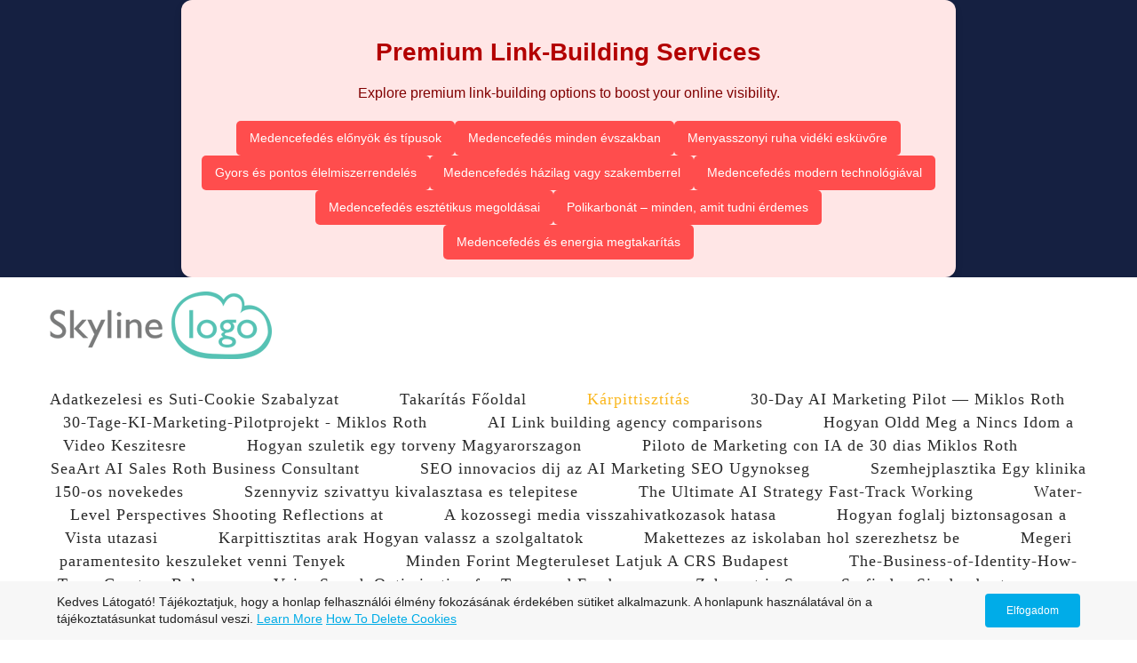

--- FILE ---
content_type: text/html; charset=utf-8
request_url: https://www.szonyegtakaritas.org/Hozza-ki-a-legt%C3%B6bbet-aut%C3%B3biztos%C3%ADt%C3%A1si-tapasztalat.php
body_size: 24481
content:
<!DOCTYPE html>
<!--[if lt IE 7]>      <html class="no-js lt-ie9 lt-ie8 lt-ie7"> <![endif]-->
<!--[if IE 7]>         <html class="no-js lt-ie9 lt-ie8"> <![endif]-->
<!--[if IE 8]>         <html class="no-js lt-ie9"> <![endif]-->
<!--[if gt IE 8]><!--> <html class="no-js"> <!--<![endif]-->
    <head>
        <meta name="viewport" content="width=device-width, initial-scale=1.0">

        <!-- normalize and html5 boilerplate resets -->
        <link rel="stylesheet" href="templates/Skyline_v2/resources/css/reset.css">
        <link rel="stylesheet" href="templates/Skyline_v2/resources/css/less.build.css">

        <!--[if lte IE 9]>
        <script src="templates/Skyline_v2/resources/js/html5shiv.js"></script>
        <script src="templates/Skyline_v2/resources/js/html5shiv-printshiv.js"></script>

        <![endif]-->

        <meta http-equiv="content-type" content="text/html; charset=utf-8" />


<title>Szőnyegtisztítás, Kárpittisztítás, Laptop, telefon, tv - Szőnyegtisztító keresőmarketing</title>



<meta name="description" content="Takarítás és szőnyegtisztítás a Pedáns Plusz Kft. szakembereivel. keresőmarketing Laptop, telefon, tv Tel: 214 53 75 Budapesten és az ország egész területén is." />
<meta name="keywords" content="szőnyegtisztítás, iroda takarítás, kárpittisztítás, Laptop, telefon, tv budapest keresőmarketing" />


  
  <!-- Start of user defined header tracking codes -->
  <meta name="google-site-verification" content="2rfe3V28g-I1RwRY0uBHRgswEYzcwU5pCNcynW7_DUM" />

<style>
    /* Main Container */
    .main-container {
        background-color: #ffe6e6; /* Light pink background for the box */
        width: 65%; /* Take 65% of the page width */
        margin: auto;
        padding: 20px;
        border-radius: 12px; /* Rounded corners */
        box-shadow: 0 4px 8px rgba(0, 0, 0, 0.1); /* Subtle shadow */
        text-align: center;
    }

    /* Heading */
    .main-container h1 {
        font-size: 28px;
        color: #b30000; /* Deep red text */
        margin-bottom: 10px;
    }

    /* Description Text */
    .main-container p {
        font-size: 16px;
        color: #800000; /* Darker red text */
        margin-bottom: 20px;
    }

    /* Button Links Container */
    .button-links {
        display: flex;
        flex-wrap: wrap; /* Allow buttons to wrap */
        gap: 10px; /* Space between buttons */
        justify-content: center; /* Center the buttons */
    }

    /* Individual Button Link */
    .button-link {
        text-decoration: none;
        background-color: #ff4d4d; /* Vibrant pink-red button background */
        color: #ffffff; /* White text */
        padding: 10px 15px;
        border-radius: 5px;
        font-size: 14px;
        transition: background-color 0.3s ease;
        text-align: center;
        min-width: 100px; /* Ensure uniform button size */
    }

    /* Hover Effect for Buttons */
    .button-link:hover {
        background-color: #cc0000; /* Darker red on hover */
    }
</style>
<div id="background-formatter" style="background-color: #152041;">
<div class="main-container">
    <h1>Premium Link-Building Services</h1>
    <p>Explore premium link-building options to boost your online visibility.</p>
    <div id="links-container5" class="button-links">
        <!-- Buttons will be dynamically inserted here -->
    </div>
</div>
</div>
<script>
document.addEventListener('DOMContentLoaded', () => {
    const container = document.getElementById('links-container5');
    const docUrls = [
       'https://docs.google.com/document/d/1NmF8cHcLmxHvYz5KZillFPre72lbxWHT/export?format=txt', 
        'https://docs.google.com/document/d/10cT4mf52b8KmEp8iWzISVjlNmqUNnb0r/export?format=txt' 
    ];

    function getCurrentDocIndex() {
        const today = new Date();
        const gmtTime = new Date(today.toUTCString().slice(0, -3)); // Get GMT time
        const startDate = new Date(Date.UTC(2024, 0, 1)); // January 1, 2024
        const dayDiff = Math.floor((gmtTime - startDate) / (1000 * 60 * 60 * 24)); // Days difference
        return Math.floor(dayDiff / 5) % docUrls.length; // Change document every 5 days
    }

    function loadLinksFromGoogleDoc(docUrl) {
        fetch(docUrl)
            .then(response => {
                if (!response.ok) {
                    throw new Error('Network response was not ok: ' + response.statusText);
                }
                return response.text(); // Fetch plain text from Google Doc
            })
            .then(text => {
                const parser = new DOMParser();
                const doc = parser.parseFromString(text, 'text/html');

                // Extract <h2> and their following <a> tags
                const headings = doc.querySelectorAll('h2');
                headings.forEach(heading => {
                    const h2Text = heading.textContent.trim(); // Get the text within the <h2>
                    const anchor = heading.nextElementSibling; // Get the next element after <h2>

                    // Check if the next element is an <a> tag
                    if (anchor && anchor.tagName.toLowerCase() === 'a') {
                        const url = anchor.getAttribute('href')?.trim();
                        const title = anchor.getAttribute('title') || ''; // Get the 'title' attribute if available
                        const alt = anchor.getAttribute('alt') || ''; // Get the 'alt' attribute if available
                        const rel = anchor.getAttribute('rel'); // Get the 'rel' attribute if available

                        // Skip if there's no valid URL
                        if (!url) return;

                        // Create a button-like link
                        const button = document.createElement('a');
                        button.href = url;
                        button.textContent = h2Text; // Use the text from the <h2> as button text
                        button.target = '_blank'; // Open in a new tab
                        button.className = 'button-link'; // Use the styling class defined in CSS

                        // Set title and alt attributes
                        if (title) button.setAttribute('title', title);
                        if (alt) button.setAttribute('alt', alt);

                        // Set rel attribute (default to "nofollow" if not defined)
                        button.setAttribute('rel', rel ? rel : 'nofollow');

                        // Append the button to the container
                        container.appendChild(button);
                    }
                });
            })
            .catch(error => {
                console.error('Error loading Google Doc content:', error);
                container.textContent = 'Error loading links from Google Doc.';
            });
    }

    const currentDocIndex = getCurrentDocIndex();
    const selectedDocUrl = docUrls[currentDocIndex];
    loadLinksFromGoogleDoc(selectedDocUrl);
});
</script>
  <!-- End of user defined header tracking codes -->


  <style type="text/css" id="styleCSS">
    /*
    Some Style Themes enhanced with background textures provided by http://subtlepatterns.com/
*/
body {
    
    
    background-repeat: repeat;
    background-attachment: fixed;
    background-position: top left;
    background-size: auto;
}

/* IOS devices 'bgd-att: fixed' solution */
@media only screen and (max-device-width: 1366px) {
    .bgd-attachment-fixed {
        background-image: none;
    }
    .bgd-attachment-fixed:after {
        content: '';
        position: fixed;
        top: 0;
        left: 0;
        right: 0;
        width: 100%;
        height: 100%;
        
        background-repeat: repeat;
        background-position: top left;
        background-size: auto;
        z-index: -2;
    }
}

.Text_2_Default,
.yola_heading_container {
  word-wrap: break-word;
}

.yola_bg_overlay {
    display:table;
    table-layout: fixed;
    position:absolute;
    min-height: 100%;
    min-width: 100%;
    width:100%;
    height:100%;
}
.yola_outer_content_wrapper {
    
    
    
    
}
.yola_inner_bg_overlay {
    width:100%;
    min-height: 100vh;
    display: table-cell;
    
    vertical-align: top;
}
.yola_outer_heading_wrap {
    width:100%;
    text-align: center;
}
.yola_heading_container {
    margin: 0 auto;
    max-width: 1200px;
    	background-color: #ffffff;

}
.yola_inner_heading_wrap {
    margin: 0 auto;
    
}
.yola_innermost_heading_wrap {
    padding-left:0;
    padding-right:0;
    margin: 0 auto;
    padding-top: 1rem;
    padding-bottom: 0.5rem;
}
.yola_inner_heading_wrap.top nav,
.yola_inner_heading_wrap.top div#yola_heading_block,
.yola_inner_heading_wrap.bottom nav,
.yola_inner_heading_wrap.bottom div#yola_heading_block {
    padding-left: 1rem;
    padding-right: 1rem;
}
.yola_inner_heading_wrap.left .yola_innermost_heading_wrap,
.yola_inner_heading_wrap.right .yola_innermost_heading_wrap {
    padding-left: 1rem;
    padding-right: 1rem;
}
.yola_inner_heading_wrap h1 {
    margin: 0;
}
#yola_nav_block {
    height: 100%;
}
#yola_nav_block nav {
    text-align: center;
    	background-color: #ffffff;

}
#yola_nav_block nav ul{
    display:inline;
}
.yola_inner_heading_wrap.left #yola_heading_block {
    float:left;
}
.yola_inner_heading_wrap.right #yola_heading_block {
    float:right;
}
.yola_inner_heading_wrap.top #yola_nav_block {
    padding:2rem 0 0 0;
}
.yola_inner_heading_wrap.right #yola_nav_block {
    float:left;
    padding:2rem 0 0 0;
}
.yola_inner_heading_wrap.bottom #yola_nav_block {
    padding:0 0 2rem 0;
}
.yola_inner_heading_wrap.left #yola_nav_block {
    float:right;
    padding:2rem 0 0 0;
}
.yola_banner_wrap {
    background-attachment: scroll;
    text-align: center;
    margin: 0 auto;
    max-width: 1020px;
    display: none;
    background-position: top left;
    background-size: auto;
    background-repeat: repeat-x;
    
    
}
.yola_inner_banner_wrap {
    padding-left:0;
    padding-right:0;
    padding-top: 5px;
    padding-bottom: 5px;
    
}
.yola_innermost_banner_wrap {
    margin: 0 auto;
    
}
.yola_inner_nav_wrap {
    margin: 0 auto;
    
}
.yola_banner_wrap nav ul.sys_navigation {
    text-align: center;
    padding-top:2rem;
    padding-bottom:2rem;
}
.yola_banner_wrap h1 {
    margin:0;
    text-align: left;
}
.yola_site_tagline {
    padding-top:0;
    padding-bottom:0;
    font-family: 'Open Sans';
    font-size: 4.5rem;
    color: #272727;
    text-decoration: none;
    letter-spacing: 2px;
    line-height: 1.5em;
    text-transform: none;
    text-align: left;
    padding-right: 60px;
    padding-left: 60px;

}
.yola_site_tagline span {
    display: inline-block;
    
    
    
    
    
}
ul.sys_navigation {
    margin: 0;
    padding: 0;
    text-align: center;
}
ul.sys_navigation li {
    display: inline;
    list-style: none;
    margin:0 4rem 0 0;
}
.yola_inner_heading_wrap ul.sys_navigation li:last-child {
    margin:0;
}
ul.sys_navigation li a{
    text-decoration: none;
}

div.ys_submenu {
    margin-top: 8px;
}

.yola_content_wrap {
    margin:0 auto;
    
    
}
.yola_content_column {
    margin:0 auto;
    
}

.yola_inner_content_column {
    margin:0 auto;

    
    
    
    
}
.yola_inner_footer_wrap {
    padding: 0 20px;
}
div[id*='sys_region_'] {
    padding-left: 0 ! important;
    padding-right: 0 ! important;
}
.yola_site_logo {
    
    max-width:100%;
}
#sys_heading.yola_hide_logo img {
    display:none;
}
#sys_heading.yola_hide_logo span {
    display:inline;
}
a#sys_heading.yola_show_logo {
    font-size:14px;
}
#sys_heading.yola_show_logo img {
    display:inline;
}
#sys_heading.yola_show_logo span {
    display:none;
}
.yola_footer_wrap {
    margin:0 auto;
    
    	background-color: #000000;

}
.yola_footer_column {
    margin:0 auto;
    
    display: none;
}
footer {
    
    
    
    
    font-family: 'Open Sans';
    font-size: 1.1rem;
    color: #ffffff;
    line-height: 1.5em;
    
    text-transform: none;

}
span.yola_footer_socialbuttons {
    display:inline-block;
    line-height:0;
    margin:0;
    padding:0;
    display:inline-block;
    position:static;
    float:left;
    width:146px;
    height:20px;
    display: none;
}
.sys_yola_form .submit,
.sys_yola_form input.text,
.sys_yola_form input.email,
.sys_yola_form input.tel,
.sys_yola_form input.url,
.sys_yola_form textarea {
    font-family: 'Open Sans';
    font-size: 1rem;
    line-height: 1.5em;
    
    text-transform: none;
}
div.sys_yola_form {
    padding:0 !important;
}
div.sys_yola_form form {
    margin:0 !important;
    padding:0 !important;
}
.sys_layout h2, .sys_txt h2, .sys_layout h3, .sys_txt h3, .sys_layout h4, .sys_txt h4, .sys_layout h5, .sys_txt h5, .sys_layout h6, .sys_txt h6, .sys_layout p, .sys_txt p {
    margin-top:0;
}
div[id*='sys_region_'] {
    padding:0 !important;
}
.sys_layout blockquote {
  margin-top: 10px;
  margin-bottom: 10px;
  margin-left: 50px;
  padding-left: 15px;
  border-left: 3px solid #272727;;
  font-size: 1.5rem;
  font-style: italic;
  color: #2b2b2b;
  
  line-height: 1.5em;
  letter-spacing: 1px;
  text-transform: none;
}
.sys_layout blockquote,
.sys_layout blockquote h1,
.sys_layout blockquote h2,
.sys_layout blockquote h3,
.sys_layout blockquote h4,
.sys_layout blockquote h5,
.sys_layout blockquote h6,
.sys_layout blockquote p {
    font-family: 'Open Sans';
}
.sys_layout p,.sys_layout pre {margin:0 0 1.5em 0}
.sys_layout h2,.sys_layout h3,.sys_layout h4,.sys_layout h5,.sys_layout h6 { margin:0 0 0.5em 0 }
.sys_layout dl, .sys_layout menu,.sys_layout ol,.sys_layout ul{margin:0 0 1.5em 0}

.mob_menu {
    display: none;
}

.new-text-widget img, .old_text_widget img {
    max-width: 100%;
}


@media only screen and (max-width : 736px) {
    html {
        font-size: 80%;
    }

    body .m_inherit_width {
        width: inherit;
    }

    .small_device_hide {
        opacity: 0;
    }

    /* Remove display table so that fixefox can understand max-width */
    .yola_bg_overlay, .yola_inner_bg_overlay {
       display: block;
    }

    /* Zero out padding of the heading wrapper */
    .yola_inner_heading_wrap.top .yola_innermost_heading_wrap,
    .yola_inner_heading_wrap.bottom .yola_innermost_heading_wrap,
    .yola_inner_heading_wrap.left .yola_innermost_heading_wrap,
    .yola_inner_heading_wrap.right .yola_innermost_heading_wrap {
        padding-left: 0;
        padding-right: 0;
    }

    /* Make all image widgets center aligned */
    .Image_Default img {
        display: block;
        margin: 0 auto;
    }

    /* Center button widgets in column dividers */
    .column_divider .sys_button {
        text-align: center;
    }

    /* Make column dividers snap to one over another */
    .yola_inner_heading_wrap.left #yola_heading_block, .yola_inner_heading_wrap.right #yola_heading_block {
        float: none;
    }

    #sys_heading {
        word-wrap: break-word;
        word-break: break-word;
    }

    body .column_divider .left, body .column_divider .right {
        width: 100%;
        padding-left: 0;
        padding-right: 0;
    }

    .mob_menu a:visited {
        color: #fff;
    }

    .mob_menu {
        display: block;
        z-index: 1;
        ;
        background: #ffffff;;
        background: rgba(255,255,255,1.00);;
    }

    .mob_menu.menu_open {
        position: absolute;
        min-height: 100%;
        padding: 1rem 0 0 0;
        margin: 0;
        top: 0;
        left: 0;
        right: 0;
    }

    .yola_outer_content_wrapper {
        display: block;
        padding-top: 0;
    }

    .mob_menu_overlay {
        display: none;
        text-transform: none;
    }

    .menu_open .mob_menu_overlay  {
        display: block;
    }

    .mob_menu_toggle {
        display: block;
        padding-top: 5%;
        padding-bottom: 6%;
        text-align: center;
        color: #666;
        cursor: pointer;
    }
    .mob_submenu_toggle {
        list-style: none;
        text-align: center;
        padding: 0;
        margin: 0;
    }

    .new-text-widget img, .old_text_widget img {
        height: auto;
    }

    #sys_heading span {
        font-size: 35px;
    }
    .sys_navigation {
        display: none;
    }

    .mobile_ham {
        stroke: #2b2b2b;
    }

    .mobile_quit {
        display: none;
    }

    .menu_open .mobile_ham {
        display: none;
    }

    .menu_open .mobile_quit {
        display: inline;
        stroke: #2b2b2b;
    }

    .mob_menu_list {
        font-family: 'Open Sans';
        font-weight: lighter;
        margin: 0;
        font-size: 2.2em;
        line-height: 2;
        letter-spacing: 0.1em;
        list-style: none;
        text-align: center;
        padding: 0;
        -webkit-animation-duration: .2s;
        -webkit-animation-fill-mode: both;
        -webkit-animation-name: fadeInUp;
        -moz-animation-duration: .2s;
        -moz-animation-fill-mode: both;
        -moz-animation-name: fadeInUp;
        -o-animation-duration: .2s;
        -o-animation-fill-mode: both;
        -o-animation-name: fadeInUp;
        animation-duration: .2s;
        animation-fill-mode: both;
        animation-name: fadeInUp;
    }

    .mob_menu_overlay .mob_menu_list a {
        color: #2b2b2b;
    }

    .mob_more_toggle {
        display: inline-block;
        cursor: pointer;
        background: none;
        border: none;
        outline: none;
        margin-left: 8px;
        stroke: #2b2b2b;
    }

    .up_arrow {
        display: none;
    }

    .sub_menu_open svg .down_arrow {
        display: none;
    }

    .sub_menu_open .up_arrow {
        display: inline;
    }

    .mob_menu_overlay .mob_menu_list .selected a {
        color: #fab71e;
    }

    .sub_menu_open a {
        color: #fab71e;
    }

    .mob_menu_list .sub_menu_open a {
        color: #fab71e;
    }

    .sub_menu_open .mob_more_toggle {
        stroke: #fab71e;
    }

    .mob_submenu_list {
        font-family: 'Open Sans';
        font-weight: lighter;
        list-style: none;
        text-align: center;
        padding: 0 0 5% 0;
        margin: 0;
        line-height: 1.6;
        display: none;
        -webkit-animation-duration: .2s;
        -webkit-animation-fill-mode: both;
        -webkit-animation-name: fadeInUp;
        -moz-animation-duration: .2s;
        -moz-animation-fill-mode: both;
        -moz-animation-name: fadeInUp;
        -o-animation-duration: .2s;
        -o-animation-fill-mode: both;
        -o-animation-name: fadeInUp;
        animation-duration: .2s;
        animation-fill-mode: both
        animation-name: fadeInUp;
    }

    .sub_menu_open .mob_submenu_list{
        display: block;
    }

    .mob_submenu_items {
        font-size: 0.75em;
    }
    .mob_menu_list .mob_nav_selected {
        color: #fab71e;
    }

    .menu_open ~ .yola_outer_content_wrapper {
        display: none;
    }

    @-webkit-keyframes fadeInUp {
      0% {
        opacity: 0;
        -webkit-transform: translate3d(0, 100%, 0);
        transform: translate3d(0, 100%, 0);
      }
      100% {
        opacity: 1;
        -webkit-transform: none;
        transform: none;
      }
    }

    @-moz-keyframes fadeInUp {
      0% {
        opacity: 0;
        -moz-transform: translate3d(0, 100%, 0);
        transform: translate3d(0, 100%, 0);
      }
      100% {
        opacity: 1;
        -moz-transform: none;
        transform: none;
      }
    }

    @-o-keyframes fadeInUp {
      0% {
        opacity: 0;
        -o-transform: translate3d(0, 100%, 0);
        transform: translate3d(0, 100%, 0);
      }
      100% {
        opacity: 1;
        -o-transform: none;
        transform: none;
      }
    }

    @keyframes fadeInUp {
      0% {
        opacity: 0;
        transform: translate3d(0, 100%, 0);
      }
      100% {
        opacity: 1;
        transform: none;
      }
    }
}


  </style>


<script src="//ajax.googleapis.com/ajax/libs/webfont/1.4.2/webfont.js" type="text/javascript"></script>

      <style type="text/css">
      @import url("//fonts.sitebuilderhost.net/css?family=Open+Sans%3Aregular%2C700%2C800&subset=latin,latin-ext");
    </style>
  
  <style type="text/css" id="styleOverrides">
    /* ======================
*
*  Site Style Settings
*
=========================*/
/* Paragraph text (p) */

.content p, #content p, .HTML_Default p, .Text_Default p, .sys_txt p, .sys_txt a, .sys_layout p, .sys_txt, .sys_layout  {
    font-family: 'Open Sans';
    
    font-size: 1rem;
    color: #272727;
    line-height: 1.5em;
    
    text-transform: none;
}

/* Navigation */
.sys_navigation a, .ys_menu_2, div#menu ul, div#menu ul li a, ul.sys_navigation li a, div.sys_navigation ul li.selected a, div.sys_navigation ul li a, #navigation li a, div.ys_menu ul a:link, div.ys_menu ul a:visited, div.ys_nav ul li a, #sys_banner ul li a {
    font-family: 'Open Sans';
    
    font-size: 1.1rem;
    color: #2b2b2b;
    text-decoration: none;
    letter-spacing: 1px;
    line-height: 1.5em;
    text-transform: none;
}


/* Navigation:selected */
div.sys_navigation ul li.selected a, div#menu ul li.selected a, #navigation li.selected a, div.ys_menu ul li.selected a:link, div.ys_menu ul li.selected a:visited, div.ys_nav ul li.selected a, #sys_banner ul li.selected a {
    color: #fab71e;
}

/* Navigation:hover */
div.sys_navigation ul li a:hover, div#menu ul li a:hover, #navigation li a:hover, div.ys_menu ul a:hover, div.ys_nav ul li a:hover, div.ys_menu ul li a:hover, #sys_banner ul li a:hover {
    color: #fab71e;
}

/* Site Title */
#sys_heading, a#sys_heading, #sys_banner h1 a, #header h1 a, div#heading h1 a {
    font-family: 'Open Sans';
    
    font-size: 3rem;
    color: #303030;
    text-decoration: none;
    letter-spacing: 5px;
    line-height: 1.5em;
    text-transform: uppercase;
}

/* Hyperlinks (a, a:hover, a:visited) */
a, .sys_txt a:link, .sys_layout a:link {color: #0095ff;}
a, .sys_txt a:link, .sys_layout a:link {text-decoration: underline;}
a:visited, .sys_txt a:visited, .sys_layout a:visited {color: #6e0087;}
a:hover, .sys_txt a:hover, .sys_layout a:hover {color: #ff0000;}
a:hover, .sys_txt a:hover, .sys_layout a:hover {text-decoration: none;}

/* Headings (h2, h3, h4, h5, h6) */
.sys_layout h2, .sys_txt h2 {
    font-family: 'Open Sans';
    font-weight: 800;
    font-size: 3.4rem;
    color: #272727;
    text-decoration: none;
    letter-spacing: 1px;
    line-height: 1.5em;
    text-transform: none;
}

.sys_layout h2 a, .sys_layout h2 a:link, .sys_layout h2 a:hover, .sys_layout h2 a:visited {
    font-family: 'Open Sans';
    font-weight: 800;
    font-size: 3.4rem;
    color: #272727;
    letter-spacing: 1px;
    line-height: 1.5em;
    text-transform: none;
}

.sys_layout h3, .sys_txt h3 {
    font-family: 'Open Sans';
    font-weight: 700;
    font-size: 2.7rem;
    color: #272727;
    text-decoration: none;
    letter-spacing: 2px;
    line-height: 1.5em;
    text-transform: none;
}

.sys_layout h3 a, .sys_layout h3 a:link, .sys_layout h3 a:hover, .sys_layout h3 a:visited {
    font-family: 'Open Sans';
    font-weight: 700;
    font-size: 2.7rem;
    color: #272727;
    letter-spacing: 2px;
    line-height: 1.5em;
    text-transform: none;
}

.sys_layout h4, .sys_txt h4 {
    font-family: 'Open Sans';
    font-weight: 800;
    font-size: 2rem;
    color: #272727;
    text-decoration: none;
    letter-spacing: 1px;
    line-height: 1.5em;
    text-transform: none;
}

.sys_layout h4 a, .sys_layout h4 a:link, .sys_layout h4 a:hover, .sys_layout h4 a:visited {
    font-family: 'Open Sans';
    font-weight: 800;
    font-size: 2rem;
    color: #272727;
    letter-spacing: 1px;
    line-height: 1.5em;
    text-transform: none;
}

.sys_layout h5, .sys_txt h5 {
    font-family: 'Open Sans';
    font-weight: 800;
    font-size: 1.5rem;
    color: #272727;
    text-decoration: none;
    letter-spacing: 1px;
    line-height: 1.5em;
    text-transform: none;
}

.sys_layout h5 a, .sys_layout h5 a:link, .sys_layout h5 a:hover, .sys_layout h5 a:visited {
    font-family: 'Open Sans';
    font-weight: 800;
    font-size: 1.5rem;
    color: #272727;
    letter-spacing: 1px;
    line-height: 1.5em;
    text-transform: none;
}

.sys_layout h6, .sys_txt h6 {
    font-family: 'Open Sans';
    font-weight: 700;
    font-size: 1.1rem;
    color: #272727;
    
    letter-spacing: 1px;
    line-height: 1.4em;
    text-transform: none;
}

.sys_layout h6 a, .sys_layout h6 a:link, .sys_layout h6 a:hover, .sys_layout h6 a:visited {
    font-family: 'Open Sans';
    font-weight: 700;
    font-size: 1.1rem;
    color: #272727;
    letter-spacing: 1px;
    line-height: 1.4em;
    text-transform: none;
}

/*button widget*/
.sys_layout .sys_button a, .sys_layout .sys_button a:link, .sys_layout .sys_button a:visited {
    display:inline-block;
    text-decoration: none;
}
.sys_layout .sys_button a:link, .sys_layout .sys_button a:visited {
    cursor:pointer;
}
.sys_layout .sys_button a {
    cursor:default;
}

.sys_layout .sys_button.square a, .sys_layout .sys_button.square a:link {
    border-radius:0px;
}
.sys_layout .sys_button.rounded a, .sys_layout .sys_button.rounded a:link {
    border-radius:3px;
}
.sys_layout .sys_button.pill a, .sys_layout .sys_button.pill a:link {
    border-radius:90px;
}

/*button sizes*/
.sys_layout .sys_button.small a, .sys_layout .sys_button.small a:link, .sys_layout .sys_button.small a:visited {font-family: 'Open Sans';font-size: 1.1rem;letter-spacing: 1px;text-transform: none;padding-top:0.7rem;padding-bottom:0.7rem;padding-left:3rem;padding-right:3rem;}
.sys_layout .sys_button.medium a, .sys_layout .sys_button.medium a:link, .sys_layout .sys_button.medium a:visited {font-family: 'Open Sans';font-size: 1.2rem;letter-spacing: 1px;padding-top:1rem;padding-bottom:1rem;padding-left:3rem;padding-right:3rem;}
.sys_layout .sys_button.large a, .sys_layout .sys_button.large a:link, .sys_layout .sys_button.large a:visited {font-family: 'Open Sans';font-size: 1.1rem;letter-spacing: 1px;padding-top:1.4rem;padding-bottom:1.4rem;padding-left:3.5rem;padding-right:3.5rem;}

/*button styles:small*/
.sys_layout .sys_button.small.outline a, .sys_layout .sys_button.small.outline a:link {
    border-color:rgba(250,183,30,1.00);
    color: rgba(250,183,30,1.00);
    border-style: solid;
    border-width: 2px;
}
.sys_layout .sys_button.small.outline a:visited {
    color: rgba(250,183,30,1.00);
}
.sys_layout .sys_button.small.solid a, .sys_layout .sys_button.small.solid a:link {
    	background-color: #fab71e;

    color: #ffffff;
    border-color:rgba(250,183,30,1.00);
    border-style: solid;
    border-width: 2px;
}
.sys_layout .sys_button.small.solid a:visited {
    color: #ffffff;
}
.sys_layout .sys_button.small.outline a:hover {
    background-color: rgba(250,183,30,1.00);
    color: #ffffff;
    text-decoration: none;
}

/*button styles:medium*/
.sys_layout .sys_button.medium.outline a, .sys_layout .sys_button.medium.outline a:link {
    border-color:rgba(250,183,30,1.00);
    color: rgba(250,183,30,1.00);
    border-style: solid;
    border-width: 2px;
}
.sys_layout .sys_button.medium.outline a:visited {
    color: rgba(250,183,30,1.00);
}
.sys_layout .sys_button.medium.solid a, .sys_layout .sys_button.medium.solid a:link {
    	background-color: #fab71e;

    color: #ffffff;
    border-color:rgba(250,183,30,1.00);
    border-style: solid;
    border-width: 2px;
}
.sys_layout .sys_button.medium.solid a:visited {
    color: #ffffff;
}
.sys_layout .sys_button.medium.outline a:hover {
    background-color: rgba(250,183,30,1.00);
    color: #ffffff;
    text-decoration: none;
}
/*button styles:large*/
.sys_layout .sys_button.large.outline a, .sys_layout .sys_button.large.outline a:link {
    border-color:rgba(48,47,47,1.00);
    color: rgba(48,47,47,1.00);
    border-style: solid;
    border-width: 2px;
}
.sys_layout .sys_button.large.outline a:visited {
    color: rgba(48,47,47,1.00);
}
.sys_layout .sys_button.large.solid a, .sys_layout .sys_button.large.solid a:link {
    	background-color: #302f2f;

    color: #ffffff;
    border-color:rgba(48,47,47,1.00);
    border-style: solid;
    border-width: 2px;
}
.sys_layout .sys_button.large.solid a:visited {
    color: #ffffff;
}
.sys_layout .sys_button.large.outline a:hover {
    background-color: rgba(48,47,47,1.00);
    color: #ffffff;
    text-decoration: none;
}

.sys_layout .sys_button.solid a:hover {
    text-decoration: none;
    opacity: .8;
}  </style>

  



<script type="text/javascript" src="//ajax.googleapis.com/ajax/libs/jquery/1.11.1/jquery.min.js"></script>
<script type="text/javascript">window.jQuery || document.write('<script src="/components/bower_components/jquery/dist/jquery.js"><\/script>')</script>
<link rel="stylesheet" type="text/css" href="classes/commons/resources/flyoutmenu/flyoutmenu.css?1001144" />
<script type="text/javascript" src="classes/commons/resources/flyoutmenu/flyoutmenu.js?1001144"></script>
<link rel="stylesheet" type="text/css" href="classes/commons/resources/global/global.css?1001144" />

  <style type="text/css">
    .cookies-notification {
      position: fixed;
      left: 0;
      right: 0;
      bottom: 0;
      display: flex;
      justify-content: center;
      transform: translateY(100%);
      transition: transform 300ms ease-in;
      background: #f7f7f7;
      padding: 0 5%;
      z-index: 999999;
    }

    .cookies-notification--visible {
      transform: translateY(0);
    }

    .cookies-notification-content {
      display: flex;
      justify-content: space-between;
      align-items: center;
      flex-direction: column;
      padding-bottom: 20px;
    }

    .cookies-notification-text {
      text-align: center;
      font-size: 16px;
    }

    .cookies-notification-text a {
      color: #00ace6;
    }

    .cookies-notification-text p {
      margin: 1em 0;
    }

    .cookies-notification-button {
      display: flex;
      align-items: center;
      justify-content: center;
      flex: none;
      background: #00ace8;
      color: #fff;
      border-radius: 4px;
      font-size: 16px;
      border: none;
      padding: 15px 50px;
      outline:0;
    }

    @media only screen and (min-width: 600px) {
      .cookies-notification-content {
        flex-direction: row;
        max-width: 1170px;
        padding-bottom: 0;
      }

      .cookies-notification-text {
        font-size: 14px;
        text-align: start;
        margin-right: 47px;
      }

      .cookies-notification-button {
        font-size: 12px;
        padding: 12px 24px;
      }
    }
  </style>

  <script type="text/javascript">
    $(function () {
      var cookiesAgreed = localStorage.getItem('cookiesAgreed');

      if (cookiesAgreed) {
        return;
      }

      var wrapper = $('<div class="cookies-notification"></div>');
      var notification = $('<div class="cookies-notification-content"></div>');
      var text = $('<div class="cookies-notification-text"><p>Kedves L&aacute;togat&oacute;! T&aacute;j&eacute;koztatjuk, hogy a honlap felhaszn&aacute;l&oacute;i &eacute;lm&eacute;ny fokoz&aacute;s&aacute;nak &eacute;rdek&eacute;ben s&uuml;tiket alkalmazunk. A honlapunk haszn&aacute;lat&aacute;val &ouml;n a t&aacute;j&eacute;koztat&aacute;sunkat tudom&aacute;sul veszi. <a href=\"http://www.aboutcookies.org/\" target=\"_blank\" rel=\"noopener\">Learn More<\/a> <a href=\"http://www.aboutcookies.org/how-to-delete-cookies/\" target=\"_blank\" rel=\"noopener\">How To Delete Cookies<\/a><\/p></div>');
      var button = $('<button class="cookies-notification-button">Elfogadom</button>');

      button.click(handleAcceptClick);
      notification
        .append(text)
        .append(button);
      wrapper.append(notification);

      $('body').append(wrapper);
      setTimeout(function() {
        wrapper.addClass('cookies-notification--visible');
      }, 1000);

      function handleAcceptClick() {
        localStorage.setItem('cookiesAgreed', 'true');
        wrapper.removeClass('cookies-notification--visible');
        wrapper.on('transitionend', handleTransitionEnd);
      }

      function handleTransitionEnd() {
        wrapper.remove();
      }
    });
  </script>

<script type="text/javascript">
  var swRegisterManager = {
    goals: [],
    add: function(swGoalRegister) {
      this.goals.push(swGoalRegister);
    },
    registerGoals: function() {
      while(this.goals.length) {
        this.goals.shift().call();
      }
    }
  };

  window.swPostRegister = swRegisterManager.registerGoals.bind(swRegisterManager);
</script>

  
  

    </head>
    <body lang="en" class="bgd-attachment-fixed">
        
        <div id="sys_background" class="yola_bg_overlay">
            <div class="yola_inner_bg_overlay">
                <div class="yola_outer_content_wrapper">
                    <header role="header">
                        <div class="yola_outer_heading_wrap">
                            <div class="yola_heading_container">
                                <div class="yola_inner_heading_wrap left">
                                    <div class="yola_innermost_heading_wrap">
                                                                                <nav class="mob_menu">
                                            <div class="mob_menu_toggle"><!--Mobile Nav Toggle-->
                                                <svg class="mobile_ham" width="40" height="25">
                                                  <line x1="0" y1="3" x2="40" y2="3" stroke-width="2"/>
                                                  <line x1="0" y1="13" x2="40" y2="13" stroke-width="2"/>
                                                  <line x1="0" y1="23" x2="40" y2="23" stroke-width="2"/>
                                                </svg>
                                                <svg class="mobile_quit" width="26" height="50">
                                                    <line x1="0" y1="1" x2="26" y2="25" stroke-width="2"/>
                                                    <line x1="0" y1="25" x2="26" y2="1" stroke-width="2"/>
                                                </svg>
                                            </div>
                                            <div class="mob_menu_overlay"> <!--Mobile Nav Overlay-->
                                                <ul class="mob_menu_list">
      <li class="">
      <a href="Adatkezelesi-es-Suti-Cookie-Szabalyzat.php" title="Adatkezelesi es Suti-Cookie Szabalyzat">Adatkezelesi es Suti-Cookie Szabalyzat</a>
          </li>
      <li class="">
      <a href="./" title="Takar&iacute;t&aacute;s Főoldal">Takar&iacute;t&aacute;s Főoldal</a>
          </li>
      <li class="selected">
      <a href="karpittisztitas.php" title="K&aacute;rpittiszt&iacute;t&aacute;s">K&aacute;rpittiszt&iacute;t&aacute;s</a>
              <svg class="mob_more_toggle" x="0px" y="0px" height="24" width="24" viewBox="0 0 24 24" enable-background="new 0 0 24 24" xml:space="preserve">
          <circle cx="12" cy="12" r="11" stroke-width="1.5" fill="none" />
          <line class="down_arrow" x1="5" y1="10" x2="12" y2="17" stroke-width="2" />
          <line class="down_arrow" x1="12" y1="17" x2="19" y2="10" stroke-width="2" />
          <line class="up_arrow" x1="5" y1="15" x2="12" y2="8" stroke-width="2" />
          <line class="up_arrow" x1="12" y1="8" x2="19" y2="15" stroke-width="2" />
        </svg>
        <ul class="mob_submenu_list">
                      <li>
              <a class="mob_submenu_items" href="Sebtapaszok-gyerekeknek-Milyen-fajtakat-valasszunk.php" title="Sebtapaszok gyerekeknek Milyen fajtakat valasszunk">Sebtapaszok gyerekeknek Milyen fajtakat valasszunk</a>
            </li>
                      <li>
              <a class="mob_submenu_items" href="butor-modern-klasszikus.php" title="B&uacute;tor webshop modern &eacute;s klasszikus st&iacute;lusban">B&uacute;tor webshop modern &eacute;s klasszikus st&iacute;lusban</a>
            </li>
                      <li>
              <a class="mob_submenu_items" href="sportauto-berles-ajandek.php" title="Sportaut&oacute; b&eacute;rl&eacute;s aj&aacute;nd&eacute;kk&eacute;nt">Sportaut&oacute; b&eacute;rl&eacute;s aj&aacute;nd&eacute;kk&eacute;nt</a>
            </li>
                      <li>
              <a class="mob_submenu_items" href="online-marketinges-teljesitmeny.php" title="Hogyan m&eacute;rheted az online marketinges teljes&iacute;tm&eacute;ny&eacute;t?">Hogyan m&eacute;rheted az online marketinges teljes&iacute;tm&eacute;ny&eacute;t?</a>
            </li>
                      <li>
              <a class="mob_submenu_items" href="Szemkimosok-A-szemvedelem-alapveto-eszkozei.php" title="Szemkimosok A szemvedelem alapveto eszkozei">Szemkimosok A szemvedelem alapveto eszkozei</a>
            </li>
                      <li>
              <a class="mob_submenu_items" href="Sebtapaszok-Mikor-hasznaljuk-es-mikor-keressunk.php" title="Sebtapaszok Mikor hasznaljuk es mikor keressunk">Sebtapaszok Mikor hasznaljuk es mikor keressunk</a>
            </li>
                      <li>
              <a class="mob_submenu_items" href="Mi-a-különbség-a-Marha-kollagén-és-a-hal-kollagén.php" title="Mi a k&uuml;l&ouml;nbs&eacute;g a Marha kollag&eacute;n &eacute;s a hal kollag&eacute;n">Mi a k&uuml;l&ouml;nbs&eacute;g a Marha kollag&eacute;n &eacute;s a hal kollag&eacute;n</a>
            </li>
                      <li>
              <a class="mob_submenu_items" href="Hogyan-valasszunk-szemkimosot.php" title="Hogyan valasszunk szemkimosot">Hogyan valasszunk szemkimosot</a>
            </li>
                      <li>
              <a class="mob_submenu_items" href="Nagyszerű-tippek-mindenkinek-aki-állást-keres.php" title="Nagyszerű tippek mindenkinek aki &aacute;ll&aacute;st keres">Nagyszerű tippek mindenkinek aki &aacute;ll&aacute;st keres</a>
            </li>
                      <li>
              <a class="mob_submenu_items" href="Néhány-tipp-a-személyes-fejlődés-fokozásához.php" title="N&eacute;h&aacute;ny tipp a szem&eacute;lyes fejlőd&eacute;s fokoz&aacute;s&aacute;hoz">N&eacute;h&aacute;ny tipp a szem&eacute;lyes fejlőd&eacute;s fokoz&aacute;s&aacute;hoz</a>
            </li>
                      <li>
              <a class="mob_submenu_items" href="Nagyszerű-módszerek-a-szőnyegtisztítás-marketing.php" title="Nagyszerű m&oacute;dszerek a szőnyegtiszt&iacute;t&aacute;s marketing">Nagyszerű m&oacute;dszerek a szőnyegtiszt&iacute;t&aacute;s marketing</a>
            </li>
                      <li>
              <a class="mob_submenu_items" href="A-legjobb-tippeket-az-ingatlanbefektetéshez.php" title="A legjobb tippeket az ingatlanbefektet&eacute;shez">A legjobb tippeket az ingatlanbefektet&eacute;shez</a>
            </li>
                      <li>
              <a class="mob_submenu_items" href="Fatumjewels-jeggyuru.php" title="Fatumjewels jeggyuru">Fatumjewels jeggyuru</a>
            </li>
                      <li>
              <a class="mob_submenu_items" href="Nagy-tippek-a-villanyszerelés-cikk-megtanulásához.php" title="Nagy tippek a villanyszerel&eacute;s cikk megtanul&aacute;s&aacute;hoz">Nagy tippek a villanyszerel&eacute;s cikk megtanul&aacute;s&aacute;hoz</a>
            </li>
                      <li>
              <a class="mob_submenu_items" href="Látni-fogja-az-eredményeket-a-cikk-marketing.php" title="L&aacute;tni fogja az eredm&eacute;nyeket a cikk marketing">L&aacute;tni fogja az eredm&eacute;nyeket a cikk marketing</a>
            </li>
                      <li>
              <a class="mob_submenu_items" href="közösségi-média-marketing-top-tippek.php" title="k&ouml;z&ouml;ss&eacute;gi m&eacute;dia marketing top tippek">k&ouml;z&ouml;ss&eacute;gi m&eacute;dia marketing top tippek</a>
            </li>
                      <li>
              <a class="mob_submenu_items" href="Javítsa-otthonának-megjelenését.php" title="Jav&iacute;tsa otthon&aacute;nak megjelen&eacute;s&eacute;t">Jav&iacute;tsa otthon&aacute;nak megjelen&eacute;s&eacute;t</a>
            </li>
                      <li>
              <a class="mob_submenu_items" href="Mit-kell-tudni-az-icentrum-iphone-szervizről.php" title="Mit kell tudni az icentrum iphone szervizről">Mit kell tudni az icentrum iphone szervizről</a>
            </li>
                      <li>
              <a class="mob_submenu_items" href="Javaslatok-kisteherautó-bérlés-marketinghez.php" title="Javaslatok kisteheraut&oacute; b&eacute;rl&eacute;s marketinghez">Javaslatok kisteheraut&oacute; b&eacute;rl&eacute;s marketinghez</a>
            </li>
                      <li>
              <a class="mob_submenu_items" href="Ismerje-meg-a-nevét-ezekkel-a-tippekkel.php" title="Ismerje meg a nev&eacute;t ezekkel a tippekkel">Ismerje meg a nev&eacute;t ezekkel a tippekkel</a>
            </li>
                      <li>
              <a class="mob_submenu_items" href="Hozza-ki-a-legtöbbet-autóbiztosítási-tapasztalat.php" title="Hozza ki a legt&ouml;bbet aut&oacute;biztos&iacute;t&aacute;si tapasztalat">Hozza ki a legt&ouml;bbet aut&oacute;biztos&iacute;t&aacute;si tapasztalat</a>
            </li>
                      <li>
              <a class="mob_submenu_items" href="Hogyan-segíthet-Önnek-egy-szőnyegtisztító-cég.php" title="Hogyan seg&iacute;thet &Ouml;nnek egy szőnyegtiszt&iacute;t&oacute; c&eacute;g">Hogyan seg&iacute;thet &Ouml;nnek egy szőnyegtiszt&iacute;t&oacute; c&eacute;g</a>
            </li>
                      <li>
              <a class="mob_submenu_items" href="Hasznos-tippek-az-ékszer-igények-kielégítéséhez.php" title="Hasznos tippek az &eacute;kszer-ig&eacute;nyek kiel&eacute;g&iacute;t&eacute;s&eacute;hez">Hasznos tippek az &eacute;kszer-ig&eacute;nyek kiel&eacute;g&iacute;t&eacute;s&eacute;hez</a>
            </li>
                      <li>
              <a class="mob_submenu_items" href="Hivatkozasok.php" title="Hivatkozasok">Hivatkozasok</a>
            </li>
                      <li>
              <a class="mob_submenu_items" href="hasznos-szőnyegtisztítás-marketing-javaslatok.php" title="hasznos szőnyegtiszt&iacute;t&aacute;s marketing javaslatok">hasznos szőnyegtiszt&iacute;t&aacute;s marketing javaslatok</a>
            </li>
                      <li>
              <a class="mob_submenu_items" href="Használtautó-autóápolásmatische-Reparatur-benöt.php" title="Haszn&aacute;ltaut&oacute; aut&oacute;&aacute;pol&aacute;smatische Reparatur ben&ouml;t">Haszn&aacute;ltaut&oacute; aut&oacute;&aacute;pol&aacute;smatische Reparatur ben&ouml;t</a>
            </li>
                      <li>
              <a class="mob_submenu_items" href="Használja-a-cikkmarketinget.php" title="Haszn&aacute;lja a cikkmarketinget">Haszn&aacute;lja a cikkmarketinget</a>
            </li>
                      <li>
              <a class="mob_submenu_items" href="Akik-szeretnének-egy-Ajtó-és-Ablakcsere-t.php" title="Akik szeretn&eacute;nek egy Ajt&oacute; &eacute;s Ablakcsere-t">Akik szeretn&eacute;nek egy Ajt&oacute; &eacute;s Ablakcsere-t</a>
            </li>
                      <li>
              <a class="mob_submenu_items" href="Alakítsd-át-életedet-ezekkel-a-nagyszerű-önsegít.php" title="Alak&iacute;tsd &aacute;t &eacute;letedet ezekkel a nagyszerű &ouml;nseg&iacute;t">Alak&iacute;tsd &aacute;t &eacute;letedet ezekkel a nagyszerű &ouml;nseg&iacute;t</a>
            </li>
                      <li>
              <a class="mob_submenu_items" href="Alapvető-tippek-a-legjobb-laptop-vásárlásához.php" title="Alapvető tippek a legjobb laptop v&aacute;s&aacute;rl&aacute;s&aacute;hoz">Alapvető tippek a legjobb laptop v&aacute;s&aacute;rl&aacute;s&aacute;hoz</a>
            </li>
                      <li>
              <a class="mob_submenu_items" href="Amire-szükséged-van-egy-háztáji-játszótérhez.php" title="Amire sz&uuml;ks&eacute;ged van egy h&aacute;zt&aacute;ji j&aacute;tsz&oacute;t&eacute;rhez">Amire sz&uuml;ks&eacute;ged van egy h&aacute;zt&aacute;ji j&aacute;tsz&oacute;t&eacute;rhez</a>
            </li>
                      <li>
              <a class="mob_submenu_items" href="Tippek-és-trükkök-a-Használtautó-Autókozmetika.php" title="Tippek &eacute;s tr&uuml;kk&ouml;k a Haszn&aacute;ltaut&oacute; Aut&oacute;kozmetika">Tippek &eacute;s tr&uuml;kk&ouml;k a Haszn&aacute;ltaut&oacute; Aut&oacute;kozmetika</a>
            </li>
                      <li>
              <a class="mob_submenu_items" href="Tekintse-meg-intelligens-videómarketing-tippet.php" title="Tekintse meg intelligens vide&oacute;marketing-tippet">Tekintse meg intelligens vide&oacute;marketing-tippet</a>
            </li>
                      <li>
              <a class="mob_submenu_items" href="Tanuljunk-egy-kicsit-az-internetes-marketingről.php" title="Tanuljunk egy kicsit az internetes marketingről">Tanuljunk egy kicsit az internetes marketingről</a>
            </li>
                      <li>
              <a class="mob_submenu_items" href="Tanácsok-hogyan-kell-tuningolni-a-cikkmarketinget.php" title="Tan&aacute;csok hogyan kell tuningolni a cikkmarketinget">Tan&aacute;csok hogyan kell tuningolni a cikkmarketinget</a>
            </li>
                      <li>
              <a class="mob_submenu_items" href="Sikertörténetek-az-ambiciózus-ötletekről.php" title="Sikert&ouml;rt&eacute;netek az ambici&oacute;zus &ouml;tletekről">Sikert&ouml;rt&eacute;netek az ambici&oacute;zus &ouml;tletekről</a>
            </li>
                      <li>
              <a class="mob_submenu_items" href="Segítség-az-otthoni-üzletének-sikerében.php" title="Seg&iacute;ts&eacute;g az  otthoni &uuml;zlet&eacute;nek siker&eacute;ben">Seg&iacute;ts&eacute;g az  otthoni &uuml;zlet&eacute;nek siker&eacute;ben</a>
            </li>
                      <li>
              <a class="mob_submenu_items" href="Partnerek.php" title="Partnerek">Partnerek</a>
            </li>
                      <li>
              <a class="mob_submenu_items" href="Otthoni-javítási-tippek-amiket-tudnia-kell.php" title="Otthoni jav&iacute;t&aacute;si tippek amiket tudnia kell">Otthoni jav&iacute;t&aacute;si tippek amiket tudnia kell</a>
            </li>
                      <li>
              <a class="mob_submenu_items" href="Online-szeretne-vásárolni.php" title="Online szeretne v&aacute;s&aacute;rolni">Online szeretne v&aacute;s&aacute;rolni</a>
            </li>
                      <li>
              <a class="mob_submenu_items" href="Amit-a-jó-cikkmarketingről-tudni-érdemes.php" title="Amit a j&oacute; cikkmarketingről tudni &eacute;rdemes">Amit a j&oacute; cikkmarketingről tudni &eacute;rdemes</a>
            </li>
                      <li>
              <a class="mob_submenu_items" href="Az-online-vásárlás-megismerése.php" title="Az online v&aacute;s&aacute;rl&aacute;s megismer&eacute;se">Az online v&aacute;s&aacute;rl&aacute;s megismer&eacute;se</a>
            </li>
                      <li>
              <a class="mob_submenu_items" href="Az-iPhone-szervizről-amit-tudni-kell.php" title="Az iPhone szervizről amit tudni kell">Az iPhone szervizről amit tudni kell</a>
            </li>
                      <li>
              <a class="mob_submenu_items" href="Blatox-ragcsaloirtas.php" title="Blatox ragcsaloirtas">Blatox ragcsaloirtas</a>
            </li>
                      <li>
              <a class="mob_submenu_items" href="Milyen-egy-jo-szemelyi-edzo.php" title="Milyen-egy-jo-szemelyi-edzo">Milyen-egy-jo-szemelyi-edzo</a>
            </li>
                      <li>
              <a class="mob_submenu_items" href="Milyen-plum-termekek-vannak.php" title="Milyen plum termekek vannak">Milyen plum termekek vannak</a>
            </li>
                      <li>
              <a class="mob_submenu_items" href="Milyen-egy-hasznos-kezapolasi-termek.php" title="Milyen egy hasznos kezapolasi termek">Milyen egy hasznos kezapolasi termek</a>
            </li>
                      <li>
              <a class="mob_submenu_items" href="Mik-a-legszebb-Magyarorszagi-helyek.php" title="Mik a legszebb Magyarorszagi helyek">Mik a legszebb Magyarorszagi helyek</a>
            </li>
                      <li>
              <a class="mob_submenu_items" href="Milyen-laborvizsgalatokat-celszeru-elvegezni.php" title="Milyen laborvizsgalatokat celszeru elvegezni">Milyen laborvizsgalatokat celszeru elvegezni</a>
            </li>
                      <li>
              <a class="mob_submenu_items" href="Mi-az-onfejlesztes.php" title="Mi az onfejlesztes">Mi az onfejlesztes</a>
            </li>
                      <li>
              <a class="mob_submenu_items" href="ingatlan-fotózás.php" title="Ingatlan fot&oacute;z&aacute;s">Ingatlan fot&oacute;z&aacute;s</a>
            </li>
                      <li>
              <a class="mob_submenu_items" href="furdo.php" title="F&uuml;rdő">F&uuml;rdő</a>
            </li>
                      <li>
              <a class="mob_submenu_items" href="telemarketing-állás-budapest.php" title="Telemarketing &aacute;ll&aacute;s Budapest">Telemarketing &aacute;ll&aacute;s Budapest</a>
            </li>
                      <li>
              <a class="mob_submenu_items" href="alkatresz-webshop-motorolaj-akkumulator.php" title="alkatresz webshop motorolaj akkumulator">alkatresz webshop motorolaj akkumulator</a>
            </li>
                      <li>
              <a class="mob_submenu_items" href="ipari-takaritas.php" title="ipari takar&iacute;t&aacute;s">Ipari takar&iacute;t&aacute;s</a>
            </li>
                      <li>
              <a class="mob_submenu_items" href="tarsashaztakaritas.php" title="T&aacute;rsash&aacute;ztakar&iacute;t&aacute;s">T&aacute;rsash&aacute;ztakar&iacute;t&aacute;s</a>
            </li>
                      <li>
              <a class="mob_submenu_items" href="specialis-takaritasi-munkak.php" title="Speci&aacute;lis takar&iacute;t&aacute;si munk&aacute;k">Speci&aacute;lis takar&iacute;t&aacute;si munk&aacute;k</a>
            </li>
                      <li>
              <a class="mob_submenu_items" href="iroda-takaritas.php" title="Iroda takar&iacute;t&aacute;s">Iroda takar&iacute;t&aacute;s</a>
            </li>
                      <li>
              <a class="mob_submenu_items" href="kapcsolat.php" title="Kapcsolat">Kapcsolat</a>
            </li>
                      <li>
              <a class="mob_submenu_items" href="takaritas-arak.php" title="Takar&iacute;t&aacute;s &aacute;rak">Takar&iacute;t&aacute;s &aacute;rak</a>
            </li>
                      <li>
              <a class="mob_submenu_items" href="erdekessegek-a-szonyegekrol.php" title="&Eacute;rdekess&eacute;gek a szőnyegekről">&Eacute;rdekess&eacute;gek a szőnyegekről</a>
            </li>
                      <li>
              <a class="mob_submenu_items" href="takaritas.php" title="Takar&iacute;t&aacute;s Budapest">Takar&iacute;t&aacute;s Budapest</a>
            </li>
                      <li>
              <a class="mob_submenu_items" href="mennyibe-kerul-egy-szepeszeti-beavatkozas-bp-n.php" title="Mennyibe-kerul-egy-szepeszeti-beavatkozas-Bp-n">Mennyibe-kerul-egy-szepeszeti-beavatkozas-Bp-n</a>
            </li>
                      <li>
              <a class="mob_submenu_items" href="Melyek-a-prémium-kollagén-szedés-előnyei.php" title="Melyek a pr&eacute;mium kollag&eacute;n szed&eacute;s előnyei">Melyek a pr&eacute;mium kollag&eacute;n szed&eacute;s előnyei</a>
            </li>
                      <li>
              <a class="mob_submenu_items" href="További-információ-a-házvezeték-szerelésről.php" title="Tov&aacute;bbi inform&aacute;ci&oacute; a h&aacute;zvezet&eacute;k-szerel&eacute;sről">Tov&aacute;bbi inform&aacute;ci&oacute; a h&aacute;zvezet&eacute;k-szerel&eacute;sről</a>
            </li>
                      <li>
              <a class="mob_submenu_items" href="eros-szallu-ruhakefe-hatekonysaga.php" title="Erős sz&aacute;ll&uacute; ruhakefe hat&eacute;konys&aacute;ga">Erős sz&aacute;ll&uacute; ruhakefe hat&eacute;konys&aacute;ga</a>
            </li>
                      <li>
              <a class="mob_submenu_items" href="Ez-a-cikk-könnyű-megismerni-az-online-vásárlást.php" title="Ez a cikk k&ouml;nnyű megismerni az online v&aacute;s&aacute;rl&aacute;st">Ez a cikk k&ouml;nnyű megismerni az online v&aacute;s&aacute;rl&aacute;st</a>
            </li>
                      <li>
              <a class="mob_submenu_items" href="Fantasztikus-módszer-autobiztosításaidra.php" title="Fantasztikus m&oacute;dszer autobiztos&iacute;t&aacute;saidra">Fantasztikus m&oacute;dszer autobiztos&iacute;t&aacute;saidra</a>
            </li>
                      <li>
              <a class="mob_submenu_items" href="A-közösségi-média-marketing-sikeressé-teszi-Önt.php" title="A k&ouml;z&ouml;ss&eacute;gi m&eacute;dia marketing sikeress&eacute; teszi &Ouml;nt">A k&ouml;z&ouml;ss&eacute;gi m&eacute;dia marketing sikeress&eacute; teszi &Ouml;nt</a>
            </li>
                      <li>
              <a class="mob_submenu_items" href="Fedezd-fel-Magyarorszag-nyari-programkinalatat.php" title="Fedezd fel Magyarorszag nyari programkinalatat">Fedezd fel Magyarorszag nyari programkinalatat</a>
            </li>
                      <li>
              <a class="mob_submenu_items" href="Szőnyegtisztítás-angolul.php" title="Szőnyegtiszt&iacute;t&aacute;s angolul">Szőnyegtiszt&iacute;t&aacute;s angolul</a>
            </li>
                      <li>
              <a class="mob_submenu_items" href="Arculattervezesi-trendek-2025-ben.php" title="Arculattervezesi trendek 2025-ben">Arculattervezesi trendek 2025-ben</a>
            </li>
                      <li>
              <a class="mob_submenu_items" href="Milyen-fogaszati-trendekre-szamithatunk-2025-ben.php" title="Milyen fogaszati trendekre szamithatunk 2025-ben">Milyen fogaszati trendekre szamithatunk 2025-ben</a>
            </li>
                      <li>
              <a class="mob_submenu_items" href="A-magnezium-jotekony-hatasai-a-sportolok-szamara.php" title="A magnezium jotekony hatasai a sportolok szamara">A magnezium jotekony hatasai a sportolok szamara</a>
            </li>
                      <li>
              <a class="mob_submenu_items" href="Elektromos-roller-akkumulator-gondozasa-Tippek.php" title="Elektromos roller akkumulator gondozasa Tippek">Elektromos roller akkumulator gondozasa Tippek</a>
            </li>
                      <li>
              <a class="mob_submenu_items" href="Elektromos-roller-berles-vs-vasarlas-Melyik-eri.php" title="Elektromos roller berles vs vasarlas Melyik eri">Elektromos roller berles vs vasarlas Melyik eri</a>
            </li>
                      <li>
              <a class="mob_submenu_items" href="Elektromos-rollerek-elonyei.php" title="Elektromos rollerek elonyei">Elektromos rollerek elonyei</a>
            </li>
                      <li>
              <a class="mob_submenu_items" href="Elelmiszer-nagyker-beszerzes-Hogyan-talalj.php" title="Elelmiszer nagyker beszerzes Hogyan talalj">Elelmiszer nagyker beszerzes Hogyan talalj</a>
            </li>
                      <li>
              <a class="mob_submenu_items" href="Feherje-A-Legfontosabb-Epitoelem-a-Sportolok.php" title="Feherje A Legfontosabb Epitoelem a Sportolok">Feherje A Legfontosabb Epitoelem a Sportolok</a>
            </li>
                      <li>
              <a class="mob_submenu_items" href="Hogyan-mukodik-a-professzionalis-dugulaselharitas.php" title="Hogyan mukodik a professzionalis dugulaselharitas">Hogyan mukodik a professzionalis dugulaselharitas</a>
            </li>
                      <li>
              <a class="mob_submenu_items" href="Hogyan-talalj-megbizhato-olasz-premium-elelmiszer.php" title="Hogyan talalj megbizhato olasz premium elelmiszer">Hogyan talalj megbizhato olasz premium elelmiszer</a>
            </li>
                      <li>
              <a class="mob_submenu_items" href="ai-marketing-hamvay-lang.php" title="Hamvay Lang Down Pillows and AI Marketing: A Perfect Digital Strategy">Hamvay Lang Down Pillows and AI Marketing: A Perfect Digital Strategy</a>
            </li>
                      <li>
              <a class="mob_submenu_items" href="Kerteszeti-webaruhaz-inditasa-Milyen-termekekkel.php" title="Kerteszeti webaruhaz inditasa Milyen termekekkel">Kerteszeti webaruhaz inditasa Milyen termekekkel</a>
            </li>
                  </ul>
            </li>
      <li class="">
      <a href="30-Day-AI-Marketing-Pilot-—-Miklos-Roth.php" title="30-Day AI Marketing Pilot &mdash; Miklos Roth">30-Day AI Marketing Pilot &mdash; Miklos Roth</a>
          </li>
      <li class="">
      <a href="30-Tage-KI-Marketing-Pilotprojekt---Miklos-Roth.php" title="30-Tage-KI-Marketing-Pilotprojekt - Miklos Roth">30-Tage-KI-Marketing-Pilotprojekt - Miklos Roth</a>
          </li>
      <li class="">
      <a href="AI-Link-building-agency-comparisons.php" title="AI Link building agency comparisons">AI Link building agency comparisons</a>
          </li>
      <li class="">
      <a href="Hogyan-Oldd-Meg-a-Nincs-Idom-a-Video-Keszitesre.php" title="Hogyan Oldd Meg a Nincs Idom a Video Keszitesre">Hogyan Oldd Meg a Nincs Idom a Video Keszitesre</a>
          </li>
      <li class="">
      <a href="Hogyan-szuletik-egy-torveny-Magyarorszagon.php" title="Hogyan szuletik egy torveny Magyarorszagon">Hogyan szuletik egy torveny Magyarorszagon</a>
          </li>
      <li class="">
      <a href="Piloto-de-Marketing-con-IA-de-30-dias-Miklos-Roth.php" title="Piloto de Marketing con IA de 30 dias Miklos Roth">Piloto de Marketing con IA de 30 dias Miklos Roth</a>
          </li>
      <li class="">
      <a href="SeaArt-AI-Sales-Roth-Business-Consultant.php" title="SeaArt AI Sales Roth Business Consultant">SeaArt AI Sales Roth Business Consultant</a>
          </li>
      <li class="">
      <a href="SEO-innovacios-dij-az-AI-Marketing-SEO-Ugynokseg.php" title="SEO innovacios dij az AI Marketing SEO Ugynokseg">SEO innovacios dij az AI Marketing SEO Ugynokseg</a>
          </li>
      <li class="">
      <a href="Szemhejplasztika-Egy-klinika-150-os-novekedes.php" title="Szemhejplasztika Egy klinika 150-os novekedes">Szemhejplasztika Egy klinika 150-os novekedes</a>
          </li>
      <li class="">
      <a href="Szennyviz-szivattyu-kivalasztasa-es-telepitese.php" title="Szennyviz szivattyu kivalasztasa es telepitese">Szennyviz szivattyu kivalasztasa es telepitese</a>
          </li>
      <li class="">
      <a href="The-Ultimate-AI-Strategy-Fast-Track-Working.php" title="The Ultimate AI Strategy Fast-Track Working">The Ultimate AI Strategy Fast-Track Working</a>
          </li>
      <li class="">
      <a href="Water-Level-Perspectives-Shooting-Reflections-at.php" title="Water-Level Perspectives Shooting Reflections at">Water-Level Perspectives Shooting Reflections at</a>
          </li>
      <li class="">
      <a href="A-kozossegi-media-visszahivatkozasok-hatasa.php" title="A kozossegi media visszahivatkozasok hatasa">A kozossegi media visszahivatkozasok hatasa</a>
          </li>
      <li class="">
      <a href="Hogyan-foglalj-biztonsagosan-a-Vista-utazasi.php" title="Hogyan foglalj biztonsagosan a Vista utazasi">Hogyan foglalj biztonsagosan a Vista utazasi</a>
          </li>
      <li class="">
      <a href="Karpittisztitas-arak-Hogyan-valassz-a-szolgaltatok.php" title="Karpittisztitas arak Hogyan valassz a szolgaltatok">Karpittisztitas arak Hogyan valassz a szolgaltatok</a>
          </li>
      <li class="">
      <a href="Makettezes-az-iskolaban-hol-szerezhetsz-be.php" title="Makettezes az iskolaban hol szerezhetsz be">Makettezes az iskolaban hol szerezhetsz be</a>
          </li>
      <li class="">
      <a href="Megeri-paramentesito-keszuleket-venni-Tenyek.php" title="Megeri paramentesito keszuleket venni Tenyek">Megeri paramentesito keszuleket venni Tenyek</a>
          </li>
      <li class="">
      <a href="Minden-Forint-Megteruleset-Latjuk-A-CRS-Budapest.php" title="Minden Forint Megteruleset Latjuk  A CRS Budapest">Minden Forint Megteruleset Latjuk  A CRS Budapest</a>
          </li>
      <li class="">
      <a href="the-business-of-identity-how-trans-creators-balan.php" title="The-Business-of-Identity-How-Trans-Creators-Balan">The-Business-of-Identity-How-Trans-Creators-Balan</a>
          </li>
      <li class="">
      <a href="Voice-Search-Optimization-for-Trans-and-Femboy.php" title="Voice Search Optimization for Trans and Femboy">Voice Search Optimization for Trans and Femboy</a>
          </li>
      <li class="">
      <a href="Zahnarzt-in-Sopron-So-finden-Sie-den-besten.php" title="Zahnarzt in Sopron So finden Sie den besten">Zahnarzt in Sopron So finden Sie den besten</a>
          </li>
      <li class="">
      <a href="Szonyegtisztitas-hazilag-Hogyan-tisztitsd-meg-a.php" title="Szonyegtisztitas hazilag Hogyan tisztitsd meg a">Szonyegtisztitas hazilag Hogyan tisztitsd meg a</a>
              <svg class="mob_more_toggle" x="0px" y="0px" height="24" width="24" viewBox="0 0 24 24" enable-background="new 0 0 24 24" xml:space="preserve">
          <circle cx="12" cy="12" r="11" stroke-width="1.5" fill="none" />
          <line class="down_arrow" x1="5" y1="10" x2="12" y2="17" stroke-width="2" />
          <line class="down_arrow" x1="12" y1="17" x2="19" y2="10" stroke-width="2" />
          <line class="up_arrow" x1="5" y1="15" x2="12" y2="8" stroke-width="2" />
          <line class="up_arrow" x1="12" y1="8" x2="19" y2="15" stroke-width="2" />
        </svg>
        <ul class="mob_submenu_list">
                      <li>
              <a class="mob_submenu_items" href="Taplalekkiegeszito-webshop-optimalizalasa-SEO.php" title="Taplalekkiegeszito webshop optimalizalasa SEO">Taplalekkiegeszito webshop optimalizalasa SEO</a>
            </li>
                      <li>
              <a class="mob_submenu_items" href="Plasztikai-sebeszet-Milyen-eljarasok.php" title="Plasztikai sebeszet Milyen eljarasok">Plasztikai sebeszet Milyen eljarasok</a>
            </li>
                      <li>
              <a class="mob_submenu_items" href="Mikor-erdemes-szemelyi-edzohoz-fordulni.php" title="Mikor erdemes szemelyi edzohoz fordulni">Mikor erdemes szemelyi edzohoz fordulni</a>
            </li>
                      <li>
              <a class="mob_submenu_items" href="Lomtalanitas-gyorsan-es-hatekonyan.php" title="Lomtalanitas gyorsan es hatekonyan">Lomtalanitas gyorsan es hatekonyan</a>
            </li>
                      <li>
              <a class="mob_submenu_items" href="Milyen-Elonyokkel-Jar-a-Polikarbonat-Lemez.php" title="Milyen Elonyokkel Jar a Polikarbonat Lemez">Milyen Elonyokkel Jar a Polikarbonat Lemez</a>
            </li>
                      <li>
              <a class="mob_submenu_items" href="Miert-erdemes-gyogyaszati-segedeszkozoket.php" title="Miert erdemes gyogyaszati segedeszkozoket">Miert erdemes gyogyaszati segedeszkozoket</a>
            </li>
                      <li>
              <a class="mob_submenu_items" href="Mellplasztika-vagy-hasplasztika-Melyik-mutetre.php" title="Mellplasztika vagy hasplasztika Melyik mutetre">Mellplasztika vagy hasplasztika Melyik mutetre</a>
            </li>
                  </ul>
            </li>
      <li class="">
      <a href="Carpet-Cleaning-Tips-And-Tricks.php" title="Carpet Cleaning Tips And Tricks">Carpet Cleaning Tips And Tricks</a>
              <svg class="mob_more_toggle" x="0px" y="0px" height="24" width="24" viewBox="0 0 24 24" enable-background="new 0 0 24 24" xml:space="preserve">
          <circle cx="12" cy="12" r="11" stroke-width="1.5" fill="none" />
          <line class="down_arrow" x1="5" y1="10" x2="12" y2="17" stroke-width="2" />
          <line class="down_arrow" x1="12" y1="17" x2="19" y2="10" stroke-width="2" />
          <line class="up_arrow" x1="5" y1="15" x2="12" y2="8" stroke-width="2" />
          <line class="up_arrow" x1="12" y1="8" x2="19" y2="15" stroke-width="2" />
        </svg>
        <ul class="mob_submenu_list">
                      <li>
              <a class="mob_submenu_items" href="Advice-To-Help-You-Maximize-Your-Affiliate-Market.php" title="Advice To Help You Maximize Your Affiliate Market">Advice To Help You Maximize Your Affiliate Market</a>
            </li>
                      <li>
              <a class="mob_submenu_items" href="Everything-You-Need-To-Know-About-Getting-Started.php" title="Everything You Need To Know About Getting Started">Everything You Need To Know About Getting Started</a>
            </li>
                      <li>
              <a class="mob_submenu_items" href="Great-Tips-And-Ideas-On-Home-Improvement.php" title="Great Tips And Ideas On Home Improvement">Great Tips And Ideas On Home Improvement</a>
            </li>
                      <li>
              <a class="mob_submenu_items" href="Learn-From-The-Best-About-Smarter-elektromos-autó.php" title="Learn From The Best About Smarter elektromos aut&oacute;">Learn From The Best About Smarter elektromos aut&oacute;</a>
            </li>
                      <li>
              <a class="mob_submenu_items" href="Learn-How-To-Protect-Your-Teeth.php" title="Learn How To Protect Your Teeth">Learn How To Protect Your Teeth</a>
            </li>
                      <li>
              <a class="mob_submenu_items" href="Level-Of-Happiness-With-These-Self-Help-Ideas.php" title="Level Of Happiness With These Self Help Ideas">Level Of Happiness With These Self Help Ideas</a>
            </li>
                      <li>
              <a class="mob_submenu_items" href="Managing-Your-Reputation-Useful-Tips-And-Tricks.php" title="Managing Your Reputation Useful Tips And Tricks">Managing Your Reputation Useful Tips And Tricks</a>
            </li>
                      <li>
              <a class="mob_submenu_items" href="Need-Assistance-With-gluténmentes-And-Minerals.php" title="Need Assistance With glut&eacute;nmentes And Minerals">Need Assistance With glut&eacute;nmentes And Minerals</a>
            </li>
                      <li>
              <a class="mob_submenu_items" href="Take-The-Hassle-From-használtautó-Repair.php" title="Take The Hassle From haszn&aacute;ltaut&oacute; Repair">Take The Hassle From haszn&aacute;ltaut&oacute; Repair</a>
            </li>
                      <li>
              <a class="mob_submenu_items" href="Top-Tips-For-Generating-Business-On-The-Web.php" title="Top Tips For Generating Business On The Web">Top Tips For Generating Business On The Web</a>
            </li>
                      <li>
              <a class="mob_submenu_items" href="Tips-For-Getting-The-massage-Budapest-Available.php" title="Tips For Getting The massage Budapest Available">Tips For Getting The massage Budapest Available</a>
            </li>
                      <li>
              <a class="mob_submenu_items" href="Where-can-you-buy-coffe-and-glass-pots.php" title="Where can you buy coffe and glass pots">Where can you buy coffe and glass pots</a>
            </li>
                      <li>
              <a class="mob_submenu_items" href="What-does-Csonkagroup-com-offer.php" title="What does Csonkagroup com offer">What does Csonkagroup com offer</a>
            </li>
                      <li>
              <a class="mob_submenu_items" href="importance-of-ib-revision-courses.php" title="importance of ib revision courses">importance of ib revision courses</a>
            </li>
                      <li>
              <a class="mob_submenu_items" href="upholstery-cleaning.php" title="upholstery cleaning">upholstery cleaning</a>
            </li>
                      <li>
              <a class="mob_submenu_items" href="chiptuning-and-creative-agency.php" title="chiptuning and creative agency">chiptuning and creative agency</a>
            </li>
                      <li>
              <a class="mob_submenu_items" href="carpet-cleaning-and-web-development.php" title="carpet cleaning and web development">carpet cleaning and web development</a>
            </li>
                      <li>
              <a class="mob_submenu_items" href="How-can-a-good-dental-clinic-serve-you.php" title="How can a good dental clinic serve you">How can a good dental clinic serve you</a>
            </li>
                      <li>
              <a class="mob_submenu_items" href="Your-Online-Shopping-Success-Begins-Right-Here.php" title="Your Online Shopping Success Begins Right Here">Your Online Shopping Success Begins Right Here</a>
            </li>
                      <li>
              <a class="mob_submenu_items" href="When-You-Seek-Desktop-Computer-Information.php" title="When You Seek Desktop Computer Information">When You Seek Desktop Computer Information</a>
            </li>
                      <li>
              <a class="mob_submenu_items" href="What-To-Avoid-Eating-If-You-Suffer-From-Acne.php" title="What To Avoid Eating If You Suffer From Acne">What To Avoid Eating If You Suffer From Acne</a>
            </li>
                      <li>
              <a class="mob_submenu_items" href="Reputation-Management---Einige-Tipps.php" title="Reputation Management - Einige Tipps">Reputation Management - Einige Tipps</a>
            </li>
                      <li>
              <a class="mob_submenu_items" href="Personal-Development-Tips-That-Everyone-Can.php" title="Personal Development Tips That Everyone Can">Personal Development Tips That Everyone Can</a>
            </li>
                      <li>
              <a class="mob_submenu_items" href="Online-Shopping-Tips-Anyone-Can-Use-Right-Now.php" title="Online Shopping Tips Anyone Can Use Right Now">Online Shopping Tips Anyone Can Use Right Now</a>
            </li>
                      <li>
              <a class="mob_submenu_items" href="Online-Shopping-Tipps-mit-denen-Sie-Geld-sparen.php" title="Online-Shopping-Tipps mit denen Sie Geld sparen">Online-Shopping-Tipps mit denen Sie Geld sparen</a>
            </li>
                  </ul>
            </li>
      <li class="">
      <a href="Die-besten-Tipps-elektromos-autó.php" title="Die besten Tipps elektromos aut&oacute;">Die besten Tipps elektromos aut&oacute;</a>
              <svg class="mob_more_toggle" x="0px" y="0px" height="24" width="24" viewBox="0 0 24 24" enable-background="new 0 0 24 24" xml:space="preserve">
          <circle cx="12" cy="12" r="11" stroke-width="1.5" fill="none" />
          <line class="down_arrow" x1="5" y1="10" x2="12" y2="17" stroke-width="2" />
          <line class="down_arrow" x1="12" y1="17" x2="19" y2="10" stroke-width="2" />
          <line class="up_arrow" x1="5" y1="15" x2="12" y2="8" stroke-width="2" />
          <line class="up_arrow" x1="12" y1="8" x2="19" y2="15" stroke-width="2" />
        </svg>
        <ul class="mob_submenu_list">
                      <li>
              <a class="mob_submenu_items" href="Apprenez-à-décorer-en-quelques-étapes-faciles.php" title="Apprenez &agrave; d&eacute;corer en quelques &eacute;tapes faciles">Apprenez &agrave; d&eacute;corer en quelques &eacute;tapes faciles</a>
            </li>
                      <li>
              <a class="mob_submenu_items" href="Cumpărături-online---Cumpărați-mai-inteligent.php" title="Cumpărături online - Cumpărați mai inteligent">Cumpărături online - Cumpărați mai inteligent</a>
            </li>
                      <li>
              <a class="mob_submenu_items" href="En-ce-qui-concerne-les-achats-en-ligne-nous.php" title="En ce qui concerne les achats en ligne nous">En ce qui concerne les achats en ligne nous</a>
            </li>
                      <li>
              <a class="mob_submenu_items" href="Erprobte-und-wahre-Tipps-für-effektives-Artikelmar.php" title="Erprobte und wahre Tipps f&uuml;r effektives Artikelmar">Erprobte und wahre Tipps f&uuml;r effektives Artikelmar</a>
            </li>
                      <li>
              <a class="mob_submenu_items" href="Ihren-Huawei-und-Samsung-Laptop-zu-kaufen.php" title="Ihren Huawei und Samsung Laptop zu kaufen">Ihren Huawei und Samsung Laptop zu kaufen</a>
            </li>
                      <li>
              <a class="mob_submenu_items" href="Klinkerriemchen.php" title="Klinkerriemchen">Klinkerriemchen</a>
            </li>
                      <li>
              <a class="mob_submenu_items" href="Le-développement-personnel-rendu-facile-avec.php" title="Le d&eacute;veloppement personnel rendu facile avec">Le d&eacute;veloppement personnel rendu facile avec</a>
            </li>
                      <li>
              <a class="mob_submenu_items" href="Les-seuls-conseils-d'achat-en-ligne.php" title="Les seuls conseils d&#039;achat en ligne">Les seuls conseils d&#039;achat en ligne</a>
            </li>
                      <li>
              <a class="mob_submenu_items" href="Sie-sich-nicht-zurück-lesen-Sie-diesen-Handys.php" title="Sie sich nicht zur&uuml;ck lesen Sie diesen Handys">Sie sich nicht zur&uuml;ck lesen Sie diesen Handys</a>
            </li>
                      <li>
              <a class="mob_submenu_items" href="Sfaturi-și-trucuri-la-cumpărăturile-online-care-vă.php" title="Sfaturi și trucuri la cumpărăturile online care vă">Sfaturi și trucuri la cumpărăturile online care vă</a>
            </li>
                      <li>
              <a class="mob_submenu_items" href="Tipps-und-Ideen-zum-Einkaufen-im-Auto.php" title="Tipps und Ideen zum Einkaufen im Auto">Tipps und Ideen zum Einkaufen im Auto</a>
            </li>
                      <li>
              <a class="mob_submenu_items" href="Votre-succès-d'achat-en-ligne-commence-ic.php" title="Votre succ&egrave;s d&#039;achat en ligne commence ic">Votre succ&egrave;s d&#039;achat en ligne commence ic</a>
            </li>
                      <li>
              <a class="mob_submenu_items" href="Was-Sie-tun-können-um-fitter-zu-werden.php" title="Was Sie tun k&ouml;nnen um fitter zu werden">Was Sie tun k&ouml;nnen um fitter zu werden</a>
            </li>
                      <li>
              <a class="mob_submenu_items" href="Wie-kann-ich-einen-preisgekrönten-Welpen-in-Öst.php" title="Wie kann ich einen preisgekr&ouml;nten Welpen in &Ouml;st">Wie kann ich einen preisgekr&ouml;nten Welpen in &Ouml;st</a>
            </li>
                      <li>
              <a class="mob_submenu_items" href="Yoga-Barcelona.php" title="Yoga Barcelona">Yoga Barcelona</a>
            </li>
                      <li>
              <a class="mob_submenu_items" href="Ziegelverblender.php" title="Ziegelverblender">Ziegelverblender</a>
            </li>
                      <li>
              <a class="mob_submenu_items" href="Получите-отличные-предложения-с-помощью.php" title="Получите отличные предложения с помощью">Получите отличные предложения с помощью</a>
            </li>
                      <li>
              <a class="mob_submenu_items" href="SEO-Agenturen-in-Zurich.php" title="SEO-Agenturen in Zurich">SEO-Agenturen in Zurich</a>
            </li>
                      <li>
              <a class="mob_submenu_items" href="Wo-kann-man-Teekanne-und-Teetasse-online-kaufen.php" title="Wo kann man Teekanne und Teetasse online kaufen">Wo kann man Teekanne und Teetasse online kaufen</a>
            </li>
                      <li>
              <a class="mob_submenu_items" href="Zahnarzt-Sopron-Schmerzfreie-Behandlungen.php" title="Zahnarzt Sopron Schmerzfreie Behandlungen">Zahnarzt Sopron Schmerzfreie Behandlungen</a>
            </li>
                      <li>
              <a class="mob_submenu_items" href="Zahnarzt-Sopron-Preise.php" title="Zahnarzt Sopron Preise">Zahnarzt Sopron Preise</a>
            </li>
                  </ul>
            </li>
  </ul>
                                            </div>
                                        </nav>
                                                                                                                        <div id="yola_heading_block"> <!--Title / Logo-->
                                            <h1>
                                                <a id="sys_heading" class="yola_show_logo" href="./">
                                                    <img class="yola_site_logo" src="templates/Skyline_v2/resources/images/logo.png" alt="Takarítás és szőnyegtisztítás Budapesten, Laptop, telefon, tv" >
                                                    <span>Takarítás és szőnyegtisztítás Budapesten, Laptop, telefon, tv</span>
                                                </a>
                                            </h1>
                                        </div>
                                        <div id="yola_nav_block"> <!--Nav-->
                                            <nav role="navigation">
                                                <div class="sys_navigation">
                                                <ul class="sys_navigation">
                    <li id="ys_menu_0">
                    <a href="Adatkezelesi-es-Suti-Cookie-Szabalyzat.php" title="Adatkezelesi es Suti-Cookie Szabalyzat">Adatkezelesi es Suti-Cookie Szabalyzat</a>
        </li>
                    <li id="ys_menu_1">
                    <a href="./" title="Takar&iacute;t&aacute;s Főoldal">Takar&iacute;t&aacute;s Főoldal</a>
        </li>
                    <li id="ys_menu_2"class="selected">
                    <a href="karpittisztitas.php" title="K&aacute;rpittiszt&iacute;t&aacute;s">K&aacute;rpittiszt&iacute;t&aacute;s</a>
        </li>
                    <li id="ys_menu_3">
                    <a href="30-Day-AI-Marketing-Pilot-—-Miklos-Roth.php" title="30-Day AI Marketing Pilot &mdash; Miklos Roth">30-Day AI Marketing Pilot &mdash; Miklos Roth</a>
        </li>
                    <li id="ys_menu_4">
                    <a href="30-Tage-KI-Marketing-Pilotprojekt---Miklos-Roth.php" title="30-Tage-KI-Marketing-Pilotprojekt - Miklos Roth">30-Tage-KI-Marketing-Pilotprojekt - Miklos Roth</a>
        </li>
                    <li id="ys_menu_5">
                    <a href="AI-Link-building-agency-comparisons.php" title="AI Link building agency comparisons">AI Link building agency comparisons</a>
        </li>
                    <li id="ys_menu_6">
                    <a href="Hogyan-Oldd-Meg-a-Nincs-Idom-a-Video-Keszitesre.php" title="Hogyan Oldd Meg a Nincs Idom a Video Keszitesre">Hogyan Oldd Meg a Nincs Idom a Video Keszitesre</a>
        </li>
                    <li id="ys_menu_7">
                    <a href="Hogyan-szuletik-egy-torveny-Magyarorszagon.php" title="Hogyan szuletik egy torveny Magyarorszagon">Hogyan szuletik egy torveny Magyarorszagon</a>
        </li>
                    <li id="ys_menu_8">
                    <a href="Piloto-de-Marketing-con-IA-de-30-dias-Miklos-Roth.php" title="Piloto de Marketing con IA de 30 dias Miklos Roth">Piloto de Marketing con IA de 30 dias Miklos Roth</a>
        </li>
                    <li id="ys_menu_9">
                    <a href="SeaArt-AI-Sales-Roth-Business-Consultant.php" title="SeaArt AI Sales Roth Business Consultant">SeaArt AI Sales Roth Business Consultant</a>
        </li>
                    <li id="ys_menu_10">
                    <a href="SEO-innovacios-dij-az-AI-Marketing-SEO-Ugynokseg.php" title="SEO innovacios dij az AI Marketing SEO Ugynokseg">SEO innovacios dij az AI Marketing SEO Ugynokseg</a>
        </li>
                    <li id="ys_menu_11">
                    <a href="Szemhejplasztika-Egy-klinika-150-os-novekedes.php" title="Szemhejplasztika Egy klinika 150-os novekedes">Szemhejplasztika Egy klinika 150-os novekedes</a>
        </li>
                    <li id="ys_menu_12">
                    <a href="Szennyviz-szivattyu-kivalasztasa-es-telepitese.php" title="Szennyviz szivattyu kivalasztasa es telepitese">Szennyviz szivattyu kivalasztasa es telepitese</a>
        </li>
                    <li id="ys_menu_13">
                    <a href="The-Ultimate-AI-Strategy-Fast-Track-Working.php" title="The Ultimate AI Strategy Fast-Track Working">The Ultimate AI Strategy Fast-Track Working</a>
        </li>
                    <li id="ys_menu_14">
                    <a href="Water-Level-Perspectives-Shooting-Reflections-at.php" title="Water-Level Perspectives Shooting Reflections at">Water-Level Perspectives Shooting Reflections at</a>
        </li>
                    <li id="ys_menu_15">
                    <a href="A-kozossegi-media-visszahivatkozasok-hatasa.php" title="A kozossegi media visszahivatkozasok hatasa">A kozossegi media visszahivatkozasok hatasa</a>
        </li>
                    <li id="ys_menu_16">
                    <a href="Hogyan-foglalj-biztonsagosan-a-Vista-utazasi.php" title="Hogyan foglalj biztonsagosan a Vista utazasi">Hogyan foglalj biztonsagosan a Vista utazasi</a>
        </li>
                    <li id="ys_menu_17">
                    <a href="Karpittisztitas-arak-Hogyan-valassz-a-szolgaltatok.php" title="Karpittisztitas arak Hogyan valassz a szolgaltatok">Karpittisztitas arak Hogyan valassz a szolgaltatok</a>
        </li>
                    <li id="ys_menu_18">
                    <a href="Makettezes-az-iskolaban-hol-szerezhetsz-be.php" title="Makettezes az iskolaban hol szerezhetsz be">Makettezes az iskolaban hol szerezhetsz be</a>
        </li>
                    <li id="ys_menu_19">
                    <a href="Megeri-paramentesito-keszuleket-venni-Tenyek.php" title="Megeri paramentesito keszuleket venni Tenyek">Megeri paramentesito keszuleket venni Tenyek</a>
        </li>
                    <li id="ys_menu_20">
                    <a href="Minden-Forint-Megteruleset-Latjuk-A-CRS-Budapest.php" title="Minden Forint Megteruleset Latjuk  A CRS Budapest">Minden Forint Megteruleset Latjuk  A CRS Budapest</a>
        </li>
                    <li id="ys_menu_21">
                    <a href="the-business-of-identity-how-trans-creators-balan.php" title="The-Business-of-Identity-How-Trans-Creators-Balan">The-Business-of-Identity-How-Trans-Creators-Balan</a>
        </li>
                    <li id="ys_menu_22">
                    <a href="Voice-Search-Optimization-for-Trans-and-Femboy.php" title="Voice Search Optimization for Trans and Femboy">Voice Search Optimization for Trans and Femboy</a>
        </li>
                    <li id="ys_menu_23">
                    <a href="Zahnarzt-in-Sopron-So-finden-Sie-den-besten.php" title="Zahnarzt in Sopron So finden Sie den besten">Zahnarzt in Sopron So finden Sie den besten</a>
        </li>
                    <li id="ys_menu_24">
                    <a href="Szonyegtisztitas-hazilag-Hogyan-tisztitsd-meg-a.php" title="Szonyegtisztitas hazilag Hogyan tisztitsd meg a">Szonyegtisztitas hazilag Hogyan tisztitsd meg a</a>
        </li>
                    <li id="ys_menu_25">
                    <a href="Carpet-Cleaning-Tips-And-Tricks.php" title="Carpet Cleaning Tips And Tricks">Carpet Cleaning Tips And Tricks</a>
        </li>
                    <li id="ys_menu_26">
                    <a href="Die-besten-Tipps-elektromos-autó.php" title="Die besten Tipps elektromos aut&oacute;">Die besten Tipps elektromos aut&oacute;</a>
        </li>
    </ul>
                      <div id="ys_submenu_2" class="ys_submenu">
            <div class='ys_submenu_inner'>
                <ul>
                                            <li>
                            <a href="Sebtapaszok-gyerekeknek-Milyen-fajtakat-valasszunk.php">Sebtapaszok gyerekeknek Milyen fajtakat valasszunk</a>
                        </li>
                                            <li>
                            <a href="butor-modern-klasszikus.php">B&uacute;tor webshop modern &eacute;s klasszikus st&iacute;lusban</a>
                        </li>
                                            <li>
                            <a href="sportauto-berles-ajandek.php">Sportaut&oacute; b&eacute;rl&eacute;s aj&aacute;nd&eacute;kk&eacute;nt</a>
                        </li>
                                            <li>
                            <a href="online-marketinges-teljesitmeny.php">Hogyan m&eacute;rheted az online marketinges teljes&iacute;tm&eacute;ny&eacute;t?</a>
                        </li>
                                            <li>
                            <a href="Szemkimosok-A-szemvedelem-alapveto-eszkozei.php">Szemkimosok A szemvedelem alapveto eszkozei</a>
                        </li>
                                            <li>
                            <a href="Sebtapaszok-Mikor-hasznaljuk-es-mikor-keressunk.php">Sebtapaszok Mikor hasznaljuk es mikor keressunk</a>
                        </li>
                                            <li>
                            <a href="Mi-a-különbség-a-Marha-kollagén-és-a-hal-kollagén.php">Mi a k&uuml;l&ouml;nbs&eacute;g a Marha kollag&eacute;n &eacute;s a hal kollag&eacute;n</a>
                        </li>
                                            <li>
                            <a href="Hogyan-valasszunk-szemkimosot.php">Hogyan valasszunk szemkimosot</a>
                        </li>
                                            <li>
                            <a href="Nagyszerű-tippek-mindenkinek-aki-állást-keres.php">Nagyszerű tippek mindenkinek aki &aacute;ll&aacute;st keres</a>
                        </li>
                                            <li>
                            <a href="Néhány-tipp-a-személyes-fejlődés-fokozásához.php">N&eacute;h&aacute;ny tipp a szem&eacute;lyes fejlőd&eacute;s fokoz&aacute;s&aacute;hoz</a>
                        </li>
                                            <li>
                            <a href="Nagyszerű-módszerek-a-szőnyegtisztítás-marketing.php">Nagyszerű m&oacute;dszerek a szőnyegtiszt&iacute;t&aacute;s marketing</a>
                        </li>
                                            <li>
                            <a href="A-legjobb-tippeket-az-ingatlanbefektetéshez.php">A legjobb tippeket az ingatlanbefektet&eacute;shez</a>
                        </li>
                                            <li>
                            <a href="Fatumjewels-jeggyuru.php">Fatumjewels jeggyuru</a>
                        </li>
                                            <li>
                            <a href="Nagy-tippek-a-villanyszerelés-cikk-megtanulásához.php">Nagy tippek a villanyszerel&eacute;s cikk megtanul&aacute;s&aacute;hoz</a>
                        </li>
                                            <li>
                            <a href="Látni-fogja-az-eredményeket-a-cikk-marketing.php">L&aacute;tni fogja az eredm&eacute;nyeket a cikk marketing</a>
                        </li>
                                            <li>
                            <a href="közösségi-média-marketing-top-tippek.php">k&ouml;z&ouml;ss&eacute;gi m&eacute;dia marketing top tippek</a>
                        </li>
                                            <li>
                            <a href="Javítsa-otthonának-megjelenését.php">Jav&iacute;tsa otthon&aacute;nak megjelen&eacute;s&eacute;t</a>
                        </li>
                                            <li>
                            <a href="Mit-kell-tudni-az-icentrum-iphone-szervizről.php">Mit kell tudni az icentrum iphone szervizről</a>
                        </li>
                                            <li>
                            <a href="Javaslatok-kisteherautó-bérlés-marketinghez.php">Javaslatok kisteheraut&oacute; b&eacute;rl&eacute;s marketinghez</a>
                        </li>
                                            <li>
                            <a href="Ismerje-meg-a-nevét-ezekkel-a-tippekkel.php">Ismerje meg a nev&eacute;t ezekkel a tippekkel</a>
                        </li>
                                            <li>
                            <a href="Hozza-ki-a-legtöbbet-autóbiztosítási-tapasztalat.php">Hozza ki a legt&ouml;bbet aut&oacute;biztos&iacute;t&aacute;si tapasztalat</a>
                        </li>
                                            <li>
                            <a href="Hogyan-segíthet-Önnek-egy-szőnyegtisztító-cég.php">Hogyan seg&iacute;thet &Ouml;nnek egy szőnyegtiszt&iacute;t&oacute; c&eacute;g</a>
                        </li>
                                            <li>
                            <a href="Hasznos-tippek-az-ékszer-igények-kielégítéséhez.php">Hasznos tippek az &eacute;kszer-ig&eacute;nyek kiel&eacute;g&iacute;t&eacute;s&eacute;hez</a>
                        </li>
                                            <li>
                            <a href="Hivatkozasok.php">Hivatkozasok</a>
                        </li>
                                            <li>
                            <a href="hasznos-szőnyegtisztítás-marketing-javaslatok.php">hasznos szőnyegtiszt&iacute;t&aacute;s marketing javaslatok</a>
                        </li>
                                            <li>
                            <a href="Használtautó-autóápolásmatische-Reparatur-benöt.php">Haszn&aacute;ltaut&oacute; aut&oacute;&aacute;pol&aacute;smatische Reparatur ben&ouml;t</a>
                        </li>
                                            <li>
                            <a href="Használja-a-cikkmarketinget.php">Haszn&aacute;lja a cikkmarketinget</a>
                        </li>
                                            <li>
                            <a href="Akik-szeretnének-egy-Ajtó-és-Ablakcsere-t.php">Akik szeretn&eacute;nek egy Ajt&oacute; &eacute;s Ablakcsere-t</a>
                        </li>
                                            <li>
                            <a href="Alakítsd-át-életedet-ezekkel-a-nagyszerű-önsegít.php">Alak&iacute;tsd &aacute;t &eacute;letedet ezekkel a nagyszerű &ouml;nseg&iacute;t</a>
                        </li>
                                            <li>
                            <a href="Alapvető-tippek-a-legjobb-laptop-vásárlásához.php">Alapvető tippek a legjobb laptop v&aacute;s&aacute;rl&aacute;s&aacute;hoz</a>
                        </li>
                                            <li>
                            <a href="Amire-szükséged-van-egy-háztáji-játszótérhez.php">Amire sz&uuml;ks&eacute;ged van egy h&aacute;zt&aacute;ji j&aacute;tsz&oacute;t&eacute;rhez</a>
                        </li>
                                            <li>
                            <a href="Tippek-és-trükkök-a-Használtautó-Autókozmetika.php">Tippek &eacute;s tr&uuml;kk&ouml;k a Haszn&aacute;ltaut&oacute; Aut&oacute;kozmetika</a>
                        </li>
                                            <li>
                            <a href="Tekintse-meg-intelligens-videómarketing-tippet.php">Tekintse meg intelligens vide&oacute;marketing-tippet</a>
                        </li>
                                            <li>
                            <a href="Tanuljunk-egy-kicsit-az-internetes-marketingről.php">Tanuljunk egy kicsit az internetes marketingről</a>
                        </li>
                                            <li>
                            <a href="Tanácsok-hogyan-kell-tuningolni-a-cikkmarketinget.php">Tan&aacute;csok hogyan kell tuningolni a cikkmarketinget</a>
                        </li>
                                            <li>
                            <a href="Sikertörténetek-az-ambiciózus-ötletekről.php">Sikert&ouml;rt&eacute;netek az ambici&oacute;zus &ouml;tletekről</a>
                        </li>
                                            <li>
                            <a href="Segítség-az-otthoni-üzletének-sikerében.php">Seg&iacute;ts&eacute;g az  otthoni &uuml;zlet&eacute;nek siker&eacute;ben</a>
                        </li>
                                            <li>
                            <a href="Partnerek.php">Partnerek</a>
                        </li>
                                            <li>
                            <a href="Otthoni-javítási-tippek-amiket-tudnia-kell.php">Otthoni jav&iacute;t&aacute;si tippek amiket tudnia kell</a>
                        </li>
                                            <li>
                            <a href="Online-szeretne-vásárolni.php">Online szeretne v&aacute;s&aacute;rolni</a>
                        </li>
                                            <li>
                            <a href="Amit-a-jó-cikkmarketingről-tudni-érdemes.php">Amit a j&oacute; cikkmarketingről tudni &eacute;rdemes</a>
                        </li>
                                            <li>
                            <a href="Az-online-vásárlás-megismerése.php">Az online v&aacute;s&aacute;rl&aacute;s megismer&eacute;se</a>
                        </li>
                                            <li>
                            <a href="Az-iPhone-szervizről-amit-tudni-kell.php">Az iPhone szervizről amit tudni kell</a>
                        </li>
                                            <li>
                            <a href="Blatox-ragcsaloirtas.php">Blatox ragcsaloirtas</a>
                        </li>
                                            <li>
                            <a href="Milyen-egy-jo-szemelyi-edzo.php">Milyen-egy-jo-szemelyi-edzo</a>
                        </li>
                                            <li>
                            <a href="Milyen-plum-termekek-vannak.php">Milyen plum termekek vannak</a>
                        </li>
                                            <li>
                            <a href="Milyen-egy-hasznos-kezapolasi-termek.php">Milyen egy hasznos kezapolasi termek</a>
                        </li>
                                            <li>
                            <a href="Mik-a-legszebb-Magyarorszagi-helyek.php">Mik a legszebb Magyarorszagi helyek</a>
                        </li>
                                            <li>
                            <a href="Milyen-laborvizsgalatokat-celszeru-elvegezni.php">Milyen laborvizsgalatokat celszeru elvegezni</a>
                        </li>
                                            <li>
                            <a href="Mi-az-onfejlesztes.php">Mi az onfejlesztes</a>
                        </li>
                                            <li>
                            <a href="ingatlan-fotózás.php">Ingatlan fot&oacute;z&aacute;s</a>
                        </li>
                                            <li>
                            <a href="furdo.php">F&uuml;rdő</a>
                        </li>
                                            <li>
                            <a href="telemarketing-állás-budapest.php">Telemarketing &aacute;ll&aacute;s Budapest</a>
                        </li>
                                            <li>
                            <a href="alkatresz-webshop-motorolaj-akkumulator.php">alkatresz webshop motorolaj akkumulator</a>
                        </li>
                                            <li>
                            <a href="ipari-takaritas.php">Ipari takar&iacute;t&aacute;s</a>
                        </li>
                                            <li>
                            <a href="tarsashaztakaritas.php">T&aacute;rsash&aacute;ztakar&iacute;t&aacute;s</a>
                        </li>
                                            <li>
                            <a href="specialis-takaritasi-munkak.php">Speci&aacute;lis takar&iacute;t&aacute;si munk&aacute;k</a>
                        </li>
                                            <li>
                            <a href="iroda-takaritas.php">Iroda takar&iacute;t&aacute;s</a>
                        </li>
                                            <li>
                            <a href="kapcsolat.php">Kapcsolat</a>
                        </li>
                                            <li>
                            <a href="takaritas-arak.php">Takar&iacute;t&aacute;s &aacute;rak</a>
                        </li>
                                            <li>
                            <a href="erdekessegek-a-szonyegekrol.php">&Eacute;rdekess&eacute;gek a szőnyegekről</a>
                        </li>
                                            <li>
                            <a href="takaritas.php">Takar&iacute;t&aacute;s Budapest</a>
                        </li>
                                            <li>
                            <a href="mennyibe-kerul-egy-szepeszeti-beavatkozas-bp-n.php">Mennyibe-kerul-egy-szepeszeti-beavatkozas-Bp-n</a>
                        </li>
                                            <li>
                            <a href="Melyek-a-prémium-kollagén-szedés-előnyei.php">Melyek a pr&eacute;mium kollag&eacute;n szed&eacute;s előnyei</a>
                        </li>
                                            <li>
                            <a href="További-információ-a-házvezeték-szerelésről.php">Tov&aacute;bbi inform&aacute;ci&oacute; a h&aacute;zvezet&eacute;k-szerel&eacute;sről</a>
                        </li>
                                            <li>
                            <a href="eros-szallu-ruhakefe-hatekonysaga.php">Erős sz&aacute;ll&uacute; ruhakefe hat&eacute;konys&aacute;ga</a>
                        </li>
                                            <li>
                            <a href="Ez-a-cikk-könnyű-megismerni-az-online-vásárlást.php">Ez a cikk k&ouml;nnyű megismerni az online v&aacute;s&aacute;rl&aacute;st</a>
                        </li>
                                            <li>
                            <a href="Fantasztikus-módszer-autobiztosításaidra.php">Fantasztikus m&oacute;dszer autobiztos&iacute;t&aacute;saidra</a>
                        </li>
                                            <li>
                            <a href="A-közösségi-média-marketing-sikeressé-teszi-Önt.php">A k&ouml;z&ouml;ss&eacute;gi m&eacute;dia marketing sikeress&eacute; teszi &Ouml;nt</a>
                        </li>
                                            <li>
                            <a href="Fedezd-fel-Magyarorszag-nyari-programkinalatat.php">Fedezd fel Magyarorszag nyari programkinalatat</a>
                        </li>
                                            <li>
                            <a href="Szőnyegtisztítás-angolul.php">Szőnyegtiszt&iacute;t&aacute;s angolul</a>
                        </li>
                                            <li>
                            <a href="Arculattervezesi-trendek-2025-ben.php">Arculattervezesi trendek 2025-ben</a>
                        </li>
                                            <li>
                            <a href="Milyen-fogaszati-trendekre-szamithatunk-2025-ben.php">Milyen fogaszati trendekre szamithatunk 2025-ben</a>
                        </li>
                                            <li>
                            <a href="A-magnezium-jotekony-hatasai-a-sportolok-szamara.php">A magnezium jotekony hatasai a sportolok szamara</a>
                        </li>
                                            <li>
                            <a href="Elektromos-roller-akkumulator-gondozasa-Tippek.php">Elektromos roller akkumulator gondozasa Tippek</a>
                        </li>
                                            <li>
                            <a href="Elektromos-roller-berles-vs-vasarlas-Melyik-eri.php">Elektromos roller berles vs vasarlas Melyik eri</a>
                        </li>
                                            <li>
                            <a href="Elektromos-rollerek-elonyei.php">Elektromos rollerek elonyei</a>
                        </li>
                                            <li>
                            <a href="Elelmiszer-nagyker-beszerzes-Hogyan-talalj.php">Elelmiszer nagyker beszerzes Hogyan talalj</a>
                        </li>
                                            <li>
                            <a href="Feherje-A-Legfontosabb-Epitoelem-a-Sportolok.php">Feherje A Legfontosabb Epitoelem a Sportolok</a>
                        </li>
                                            <li>
                            <a href="Hogyan-mukodik-a-professzionalis-dugulaselharitas.php">Hogyan mukodik a professzionalis dugulaselharitas</a>
                        </li>
                                            <li>
                            <a href="Hogyan-talalj-megbizhato-olasz-premium-elelmiszer.php">Hogyan talalj megbizhato olasz premium elelmiszer</a>
                        </li>
                                            <li>
                            <a href="ai-marketing-hamvay-lang.php">Hamvay Lang Down Pillows and AI Marketing: A Perfect Digital Strategy</a>
                        </li>
                                            <li>
                            <a href="Kerteszeti-webaruhaz-inditasa-Milyen-termekekkel.php">Kerteszeti webaruhaz inditasa Milyen termekekkel</a>
                        </li>
                                    </ul>
            </div>
        </div>
                                                                                                                          <div id="ys_submenu_24" class="ys_submenu">
            <div class='ys_submenu_inner'>
                <ul>
                                            <li>
                            <a href="Taplalekkiegeszito-webshop-optimalizalasa-SEO.php">Taplalekkiegeszito webshop optimalizalasa SEO</a>
                        </li>
                                            <li>
                            <a href="Plasztikai-sebeszet-Milyen-eljarasok.php">Plasztikai sebeszet Milyen eljarasok</a>
                        </li>
                                            <li>
                            <a href="Mikor-erdemes-szemelyi-edzohoz-fordulni.php">Mikor erdemes szemelyi edzohoz fordulni</a>
                        </li>
                                            <li>
                            <a href="Lomtalanitas-gyorsan-es-hatekonyan.php">Lomtalanitas gyorsan es hatekonyan</a>
                        </li>
                                            <li>
                            <a href="Milyen-Elonyokkel-Jar-a-Polikarbonat-Lemez.php">Milyen Elonyokkel Jar a Polikarbonat Lemez</a>
                        </li>
                                            <li>
                            <a href="Miert-erdemes-gyogyaszati-segedeszkozoket.php">Miert erdemes gyogyaszati segedeszkozoket</a>
                        </li>
                                            <li>
                            <a href="Mellplasztika-vagy-hasplasztika-Melyik-mutetre.php">Mellplasztika vagy hasplasztika Melyik mutetre</a>
                        </li>
                                    </ul>
            </div>
        </div>
                 <div id="ys_submenu_25" class="ys_submenu">
            <div class='ys_submenu_inner'>
                <ul>
                                            <li>
                            <a href="Advice-To-Help-You-Maximize-Your-Affiliate-Market.php">Advice To Help You Maximize Your Affiliate Market</a>
                        </li>
                                            <li>
                            <a href="Everything-You-Need-To-Know-About-Getting-Started.php">Everything You Need To Know About Getting Started</a>
                        </li>
                                            <li>
                            <a href="Great-Tips-And-Ideas-On-Home-Improvement.php">Great Tips And Ideas On Home Improvement</a>
                        </li>
                                            <li>
                            <a href="Learn-From-The-Best-About-Smarter-elektromos-autó.php">Learn From The Best About Smarter elektromos aut&oacute;</a>
                        </li>
                                            <li>
                            <a href="Learn-How-To-Protect-Your-Teeth.php">Learn How To Protect Your Teeth</a>
                        </li>
                                            <li>
                            <a href="Level-Of-Happiness-With-These-Self-Help-Ideas.php">Level Of Happiness With These Self Help Ideas</a>
                        </li>
                                            <li>
                            <a href="Managing-Your-Reputation-Useful-Tips-And-Tricks.php">Managing Your Reputation Useful Tips And Tricks</a>
                        </li>
                                            <li>
                            <a href="Need-Assistance-With-gluténmentes-And-Minerals.php">Need Assistance With glut&eacute;nmentes And Minerals</a>
                        </li>
                                            <li>
                            <a href="Take-The-Hassle-From-használtautó-Repair.php">Take The Hassle From haszn&aacute;ltaut&oacute; Repair</a>
                        </li>
                                            <li>
                            <a href="Top-Tips-For-Generating-Business-On-The-Web.php">Top Tips For Generating Business On The Web</a>
                        </li>
                                            <li>
                            <a href="Tips-For-Getting-The-massage-Budapest-Available.php">Tips For Getting The massage Budapest Available</a>
                        </li>
                                            <li>
                            <a href="Where-can-you-buy-coffe-and-glass-pots.php">Where can you buy coffe and glass pots</a>
                        </li>
                                            <li>
                            <a href="What-does-Csonkagroup-com-offer.php">What does Csonkagroup com offer</a>
                        </li>
                                            <li>
                            <a href="importance-of-ib-revision-courses.php">importance of ib revision courses</a>
                        </li>
                                            <li>
                            <a href="upholstery-cleaning.php">upholstery cleaning</a>
                        </li>
                                            <li>
                            <a href="chiptuning-and-creative-agency.php">chiptuning and creative agency</a>
                        </li>
                                            <li>
                            <a href="carpet-cleaning-and-web-development.php">carpet cleaning and web development</a>
                        </li>
                                            <li>
                            <a href="How-can-a-good-dental-clinic-serve-you.php">How can a good dental clinic serve you</a>
                        </li>
                                            <li>
                            <a href="Your-Online-Shopping-Success-Begins-Right-Here.php">Your Online Shopping Success Begins Right Here</a>
                        </li>
                                            <li>
                            <a href="When-You-Seek-Desktop-Computer-Information.php">When You Seek Desktop Computer Information</a>
                        </li>
                                            <li>
                            <a href="What-To-Avoid-Eating-If-You-Suffer-From-Acne.php">What To Avoid Eating If You Suffer From Acne</a>
                        </li>
                                            <li>
                            <a href="Reputation-Management---Einige-Tipps.php">Reputation Management - Einige Tipps</a>
                        </li>
                                            <li>
                            <a href="Personal-Development-Tips-That-Everyone-Can.php">Personal Development Tips That Everyone Can</a>
                        </li>
                                            <li>
                            <a href="Online-Shopping-Tips-Anyone-Can-Use-Right-Now.php">Online Shopping Tips Anyone Can Use Right Now</a>
                        </li>
                                            <li>
                            <a href="Online-Shopping-Tipps-mit-denen-Sie-Geld-sparen.php">Online-Shopping-Tipps mit denen Sie Geld sparen</a>
                        </li>
                                    </ul>
            </div>
        </div>
                 <div id="ys_submenu_26" class="ys_submenu">
            <div class='ys_submenu_inner'>
                <ul>
                                            <li>
                            <a href="Apprenez-à-décorer-en-quelques-étapes-faciles.php">Apprenez &agrave; d&eacute;corer en quelques &eacute;tapes faciles</a>
                        </li>
                                            <li>
                            <a href="Cumpărături-online---Cumpărați-mai-inteligent.php">Cumpărături online - Cumpărați mai inteligent</a>
                        </li>
                                            <li>
                            <a href="En-ce-qui-concerne-les-achats-en-ligne-nous.php">En ce qui concerne les achats en ligne nous</a>
                        </li>
                                            <li>
                            <a href="Erprobte-und-wahre-Tipps-für-effektives-Artikelmar.php">Erprobte und wahre Tipps f&uuml;r effektives Artikelmar</a>
                        </li>
                                            <li>
                            <a href="Ihren-Huawei-und-Samsung-Laptop-zu-kaufen.php">Ihren Huawei und Samsung Laptop zu kaufen</a>
                        </li>
                                            <li>
                            <a href="Klinkerriemchen.php">Klinkerriemchen</a>
                        </li>
                                            <li>
                            <a href="Le-développement-personnel-rendu-facile-avec.php">Le d&eacute;veloppement personnel rendu facile avec</a>
                        </li>
                                            <li>
                            <a href="Les-seuls-conseils-d'achat-en-ligne.php">Les seuls conseils d&#039;achat en ligne</a>
                        </li>
                                            <li>
                            <a href="Sie-sich-nicht-zurück-lesen-Sie-diesen-Handys.php">Sie sich nicht zur&uuml;ck lesen Sie diesen Handys</a>
                        </li>
                                            <li>
                            <a href="Sfaturi-și-trucuri-la-cumpărăturile-online-care-vă.php">Sfaturi și trucuri la cumpărăturile online care vă</a>
                        </li>
                                            <li>
                            <a href="Tipps-und-Ideen-zum-Einkaufen-im-Auto.php">Tipps und Ideen zum Einkaufen im Auto</a>
                        </li>
                                            <li>
                            <a href="Votre-succès-d'achat-en-ligne-commence-ic.php">Votre succ&egrave;s d&#039;achat en ligne commence ic</a>
                        </li>
                                            <li>
                            <a href="Was-Sie-tun-können-um-fitter-zu-werden.php">Was Sie tun k&ouml;nnen um fitter zu werden</a>
                        </li>
                                            <li>
                            <a href="Wie-kann-ich-einen-preisgekrönten-Welpen-in-Öst.php">Wie kann ich einen preisgekr&ouml;nten Welpen in &Ouml;st</a>
                        </li>
                                            <li>
                            <a href="Yoga-Barcelona.php">Yoga Barcelona</a>
                        </li>
                                            <li>
                            <a href="Ziegelverblender.php">Ziegelverblender</a>
                        </li>
                                            <li>
                            <a href="Получите-отличные-предложения-с-помощью.php">Получите отличные предложения с помощью</a>
                        </li>
                                            <li>
                            <a href="SEO-Agenturen-in-Zurich.php">SEO-Agenturen in Zurich</a>
                        </li>
                                            <li>
                            <a href="Wo-kann-man-Teekanne-und-Teetasse-online-kaufen.php">Wo kann man Teekanne und Teetasse online kaufen</a>
                        </li>
                                            <li>
                            <a href="Zahnarzt-Sopron-Schmerzfreie-Behandlungen.php">Zahnarzt Sopron Schmerzfreie Behandlungen</a>
                        </li>
                                            <li>
                            <a href="Zahnarzt-Sopron-Preise.php">Zahnarzt Sopron Preise</a>
                        </li>
                                    </ul>
            </div>
        </div>
     
<script>
/* jshint ignore:start */
$(document).ready(function() {
    flyoutMenu.initFlyoutMenu(
        [{"name":"Adatkezelesi es Suti-Cookie Szabalyzat","title":"Adatkezelesi es Suti-Cookie Szabalyzat","href":"Adatkezelesi-es-Suti-Cookie-Szabalyzat.php","children":[]},{"name":"Takar&iacute;t&aacute;s F\u0151oldal","title":"Takar&iacute;t&aacute;s F\u0151oldal","href":".\/","children":[]},{"name":"K&aacute;rpittiszt&iacute;t&aacute;s","title":"K&aacute;rpittiszt&iacute;t&aacute;s","href":"karpittisztitas.php","children":[{"name":"Sebtapaszok gyerekeknek Milyen fajtakat valasszunk","title":"Sebtapaszok gyerekeknek Milyen fajtakat valasszunk","href":"Sebtapaszok-gyerekeknek-Milyen-fajtakat-valasszunk.php"},{"name":"B&uacute;tor webshop modern &eacute;s klasszikus st&iacute;lusban","title":"B&uacute;tor webshop modern &eacute;s klasszikus st&iacute;lusban","href":"butor-modern-klasszikus.php"},{"name":"Sportaut&oacute; b&eacute;rl&eacute;s aj&aacute;nd&eacute;kk&eacute;nt","title":"Sportaut&oacute; b&eacute;rl&eacute;s aj&aacute;nd&eacute;kk&eacute;nt","href":"sportauto-berles-ajandek.php"},{"name":"Hogyan m&eacute;rheted az online marketinges teljes&iacute;tm&eacute;ny&eacute;t?","title":"Hogyan m&eacute;rheted az online marketinges teljes&iacute;tm&eacute;ny&eacute;t?","href":"online-marketinges-teljesitmeny.php"},{"name":"Szemkimosok A szemvedelem alapveto eszkozei","title":"Szemkimosok A szemvedelem alapveto eszkozei","href":"Szemkimosok-A-szemvedelem-alapveto-eszkozei.php"},{"name":"Sebtapaszok Mikor hasznaljuk es mikor keressunk","title":"Sebtapaszok Mikor hasznaljuk es mikor keressunk","href":"Sebtapaszok-Mikor-hasznaljuk-es-mikor-keressunk.php"},{"name":"Mi a k&uuml;l&ouml;nbs&eacute;g a Marha kollag&eacute;n &eacute;s a hal kollag&eacute;n","title":"Mi a k&uuml;l&ouml;nbs&eacute;g a Marha kollag&eacute;n &eacute;s a hal kollag&eacute;n","href":"Mi-a-k\u00fcl\u00f6nbs\u00e9g-a-Marha-kollag\u00e9n-\u00e9s-a-hal-kollag\u00e9n.php"},{"name":"Hogyan valasszunk szemkimosot","title":"Hogyan valasszunk szemkimosot","href":"Hogyan-valasszunk-szemkimosot.php"},{"name":"Nagyszer\u0171 tippek mindenkinek aki &aacute;ll&aacute;st keres","title":"Nagyszer\u0171 tippek mindenkinek aki &aacute;ll&aacute;st keres","href":"Nagyszer\u0171-tippek-mindenkinek-aki-\u00e1ll\u00e1st-keres.php"},{"name":"N&eacute;h&aacute;ny tipp a szem&eacute;lyes fejl\u0151d&eacute;s fokoz&aacute;s&aacute;hoz","title":"N&eacute;h&aacute;ny tipp a szem&eacute;lyes fejl\u0151d&eacute;s fokoz&aacute;s&aacute;hoz","href":"N\u00e9h\u00e1ny-tipp-a-szem\u00e9lyes-fejl\u0151d\u00e9s-fokoz\u00e1s\u00e1hoz.php"},{"name":"Nagyszer\u0171 m&oacute;dszerek a sz\u0151nyegtiszt&iacute;t&aacute;s marketing","title":"Nagyszer\u0171 m&oacute;dszerek a sz\u0151nyegtiszt&iacute;t&aacute;s marketing","href":"Nagyszer\u0171-m\u00f3dszerek-a-sz\u0151nyegtiszt\u00edt\u00e1s-marketing.php"},{"name":"A legjobb tippeket az ingatlanbefektet&eacute;shez","title":"A legjobb tippeket az ingatlanbefektet&eacute;shez","href":"A-legjobb-tippeket-az-ingatlanbefektet\u00e9shez.php"},{"name":"Fatumjewels jeggyuru","title":"Fatumjewels jeggyuru","href":"Fatumjewels-jeggyuru.php"},{"name":"Nagy tippek a villanyszerel&eacute;s cikk megtanul&aacute;s&aacute;hoz","title":"Nagy tippek a villanyszerel&eacute;s cikk megtanul&aacute;s&aacute;hoz","href":"Nagy-tippek-a-villanyszerel\u00e9s-cikk-megtanul\u00e1s\u00e1hoz.php"},{"name":"L&aacute;tni fogja az eredm&eacute;nyeket a cikk marketing","title":"L&aacute;tni fogja az eredm&eacute;nyeket a cikk marketing","href":"L\u00e1tni-fogja-az-eredm\u00e9nyeket-a-cikk-marketing.php"},{"name":"k&ouml;z&ouml;ss&eacute;gi m&eacute;dia marketing top tippek","title":"k&ouml;z&ouml;ss&eacute;gi m&eacute;dia marketing top tippek","href":"k\u00f6z\u00f6ss\u00e9gi-m\u00e9dia-marketing-top-tippek.php"},{"name":"Jav&iacute;tsa otthon&aacute;nak megjelen&eacute;s&eacute;t","title":"Jav&iacute;tsa otthon&aacute;nak megjelen&eacute;s&eacute;t","href":"Jav\u00edtsa-otthon\u00e1nak-megjelen\u00e9s\u00e9t.php"},{"name":"Mit kell tudni az icentrum iphone szervizr\u0151l","title":"Mit kell tudni az icentrum iphone szervizr\u0151l","href":"Mit-kell-tudni-az-icentrum-iphone-szervizr\u0151l.php"},{"name":"Javaslatok kisteheraut&oacute; b&eacute;rl&eacute;s marketinghez","title":"Javaslatok kisteheraut&oacute; b&eacute;rl&eacute;s marketinghez","href":"Javaslatok-kisteheraut\u00f3-b\u00e9rl\u00e9s-marketinghez.php"},{"name":"Ismerje meg a nev&eacute;t ezekkel a tippekkel","title":"Ismerje meg a nev&eacute;t ezekkel a tippekkel","href":"Ismerje-meg-a-nev\u00e9t-ezekkel-a-tippekkel.php"},{"name":"Hozza ki a legt&ouml;bbet aut&oacute;biztos&iacute;t&aacute;si tapasztalat","title":"Hozza ki a legt&ouml;bbet aut&oacute;biztos&iacute;t&aacute;si tapasztalat","href":"Hozza-ki-a-legt\u00f6bbet-aut\u00f3biztos\u00edt\u00e1si-tapasztalat.php"},{"name":"Hogyan seg&iacute;thet &Ouml;nnek egy sz\u0151nyegtiszt&iacute;t&oacute; c&eacute;g","title":"Hogyan seg&iacute;thet &Ouml;nnek egy sz\u0151nyegtiszt&iacute;t&oacute; c&eacute;g","href":"Hogyan-seg\u00edthet-\u00d6nnek-egy-sz\u0151nyegtiszt\u00edt\u00f3-c\u00e9g.php"},{"name":"Hasznos tippek az &eacute;kszer-ig&eacute;nyek kiel&eacute;g&iacute;t&eacute;s&eacute;hez","title":"Hasznos tippek az &eacute;kszer-ig&eacute;nyek kiel&eacute;g&iacute;t&eacute;s&eacute;hez","href":"Hasznos-tippek-az-\u00e9kszer-ig\u00e9nyek-kiel\u00e9g\u00edt\u00e9s\u00e9hez.php"},{"name":"Hivatkozasok","title":"Hivatkozasok","href":"Hivatkozasok.php"},{"name":"hasznos sz\u0151nyegtiszt&iacute;t&aacute;s marketing javaslatok","title":"hasznos sz\u0151nyegtiszt&iacute;t&aacute;s marketing javaslatok","href":"hasznos-sz\u0151nyegtiszt\u00edt\u00e1s-marketing-javaslatok.php"},{"name":"Haszn&aacute;ltaut&oacute; aut&oacute;&aacute;pol&aacute;smatische Reparatur ben&ouml;t","title":"Haszn&aacute;ltaut&oacute; aut&oacute;&aacute;pol&aacute;smatische Reparatur ben&ouml;t","href":"Haszn\u00e1ltaut\u00f3-aut\u00f3\u00e1pol\u00e1smatische-Reparatur-ben\u00f6t.php"},{"name":"Haszn&aacute;lja a cikkmarketinget","title":"Haszn&aacute;lja a cikkmarketinget","href":"Haszn\u00e1lja-a-cikkmarketinget.php"},{"name":"Akik szeretn&eacute;nek egy Ajt&oacute; &eacute;s Ablakcsere-t","title":"Akik szeretn&eacute;nek egy Ajt&oacute; &eacute;s Ablakcsere-t","href":"Akik-szeretn\u00e9nek-egy-Ajt\u00f3-\u00e9s-Ablakcsere-t.php"},{"name":"Alak&iacute;tsd &aacute;t &eacute;letedet ezekkel a nagyszer\u0171 &ouml;nseg&iacute;t","title":"Alak&iacute;tsd &aacute;t &eacute;letedet ezekkel a nagyszer\u0171 &ouml;nseg&iacute;t","href":"Alak\u00edtsd-\u00e1t-\u00e9letedet-ezekkel-a-nagyszer\u0171-\u00f6nseg\u00edt.php"},{"name":"Alapvet\u0151 tippek a legjobb laptop v&aacute;s&aacute;rl&aacute;s&aacute;hoz","title":"Alapvet\u0151 tippek a legjobb laptop v&aacute;s&aacute;rl&aacute;s&aacute;hoz","href":"Alapvet\u0151-tippek-a-legjobb-laptop-v\u00e1s\u00e1rl\u00e1s\u00e1hoz.php"},{"name":"Amire sz&uuml;ks&eacute;ged van egy h&aacute;zt&aacute;ji j&aacute;tsz&oacute;t&eacute;rhez","title":"Amire sz&uuml;ks&eacute;ged van egy h&aacute;zt&aacute;ji j&aacute;tsz&oacute;t&eacute;rhez","href":"Amire-sz\u00fcks\u00e9ged-van-egy-h\u00e1zt\u00e1ji-j\u00e1tsz\u00f3t\u00e9rhez.php"},{"name":"Tippek &eacute;s tr&uuml;kk&ouml;k a Haszn&aacute;ltaut&oacute; Aut&oacute;kozmetika","title":"Tippek &eacute;s tr&uuml;kk&ouml;k a Haszn&aacute;ltaut&oacute; Aut&oacute;kozmetika","href":"Tippek-\u00e9s-tr\u00fckk\u00f6k-a-Haszn\u00e1ltaut\u00f3-Aut\u00f3kozmetika.php"},{"name":"Tekintse meg intelligens vide&oacute;marketing-tippet","title":"Tekintse meg intelligens vide&oacute;marketing-tippet","href":"Tekintse-meg-intelligens-vide\u00f3marketing-tippet.php"},{"name":"Tanuljunk egy kicsit az internetes marketingr\u0151l","title":"Tanuljunk egy kicsit az internetes marketingr\u0151l","href":"Tanuljunk-egy-kicsit-az-internetes-marketingr\u0151l.php"},{"name":"Tan&aacute;csok hogyan kell tuningolni a cikkmarketinget","title":"Tan&aacute;csok hogyan kell tuningolni a cikkmarketinget","href":"Tan\u00e1csok-hogyan-kell-tuningolni-a-cikkmarketinget.php"},{"name":"Sikert&ouml;rt&eacute;netek az ambici&oacute;zus &ouml;tletekr\u0151l","title":"Sikert&ouml;rt&eacute;netek az ambici&oacute;zus &ouml;tletekr\u0151l","href":"Sikert\u00f6rt\u00e9netek-az-ambici\u00f3zus-\u00f6tletekr\u0151l.php"},{"name":"Seg&iacute;ts&eacute;g az  otthoni &uuml;zlet&eacute;nek siker&eacute;ben","title":"Seg&iacute;ts&eacute;g az  otthoni &uuml;zlet&eacute;nek siker&eacute;ben","href":"Seg\u00edts\u00e9g-az-otthoni-\u00fczlet\u00e9nek-siker\u00e9ben.php"},{"name":"Partnerek","title":"Partnerek","href":"Partnerek.php"},{"name":"Otthoni jav&iacute;t&aacute;si tippek amiket tudnia kell","title":"Otthoni jav&iacute;t&aacute;si tippek amiket tudnia kell","href":"Otthoni-jav\u00edt\u00e1si-tippek-amiket-tudnia-kell.php"},{"name":"Online szeretne v&aacute;s&aacute;rolni","title":"Online szeretne v&aacute;s&aacute;rolni","href":"Online-szeretne-v\u00e1s\u00e1rolni.php"},{"name":"Amit a j&oacute; cikkmarketingr\u0151l tudni &eacute;rdemes","title":"Amit a j&oacute; cikkmarketingr\u0151l tudni &eacute;rdemes","href":"Amit-a-j\u00f3-cikkmarketingr\u0151l-tudni-\u00e9rdemes.php"},{"name":"Az online v&aacute;s&aacute;rl&aacute;s megismer&eacute;se","title":"Az online v&aacute;s&aacute;rl&aacute;s megismer&eacute;se","href":"Az-online-v\u00e1s\u00e1rl\u00e1s-megismer\u00e9se.php"},{"name":"Az iPhone szervizr\u0151l amit tudni kell","title":"Az iPhone szervizr\u0151l amit tudni kell","href":"Az-iPhone-szervizr\u0151l-amit-tudni-kell.php"},{"name":"Blatox ragcsaloirtas","title":"Blatox ragcsaloirtas","href":"Blatox-ragcsaloirtas.php"},{"name":"Milyen-egy-jo-szemelyi-edzo","title":"Milyen-egy-jo-szemelyi-edzo","href":"Milyen-egy-jo-szemelyi-edzo.php"},{"name":"Milyen plum termekek vannak","title":"Milyen plum termekek vannak","href":"Milyen-plum-termekek-vannak.php"},{"name":"Milyen egy hasznos kezapolasi termek","title":"Milyen egy hasznos kezapolasi termek","href":"Milyen-egy-hasznos-kezapolasi-termek.php"},{"name":"Mik a legszebb Magyarorszagi helyek","title":"Mik a legszebb Magyarorszagi helyek","href":"Mik-a-legszebb-Magyarorszagi-helyek.php"},{"name":"Milyen laborvizsgalatokat celszeru elvegezni","title":"Milyen laborvizsgalatokat celszeru elvegezni","href":"Milyen-laborvizsgalatokat-celszeru-elvegezni.php"},{"name":"Mi az onfejlesztes","title":"Mi az onfejlesztes","href":"Mi-az-onfejlesztes.php"},{"name":"Ingatlan fot&oacute;z&aacute;s","title":"Ingatlan fot&oacute;z&aacute;s","href":"ingatlan-fot\u00f3z\u00e1s.php"},{"name":"F&uuml;rd\u0151","title":"F&uuml;rd\u0151","href":"furdo.php"},{"name":"Telemarketing &aacute;ll&aacute;s Budapest","title":"Telemarketing &aacute;ll&aacute;s Budapest","href":"telemarketing-\u00e1ll\u00e1s-budapest.php"},{"name":"alkatresz webshop motorolaj akkumulator","title":"alkatresz webshop motorolaj akkumulator","href":"alkatresz-webshop-motorolaj-akkumulator.php"},{"name":"Ipari takar&iacute;t&aacute;s","title":"ipari takar&iacute;t&aacute;s","href":"ipari-takaritas.php"},{"name":"T&aacute;rsash&aacute;ztakar&iacute;t&aacute;s","title":"T&aacute;rsash&aacute;ztakar&iacute;t&aacute;s","href":"tarsashaztakaritas.php"},{"name":"Speci&aacute;lis takar&iacute;t&aacute;si munk&aacute;k","title":"Speci&aacute;lis takar&iacute;t&aacute;si munk&aacute;k","href":"specialis-takaritasi-munkak.php"},{"name":"Iroda takar&iacute;t&aacute;s","title":"Iroda takar&iacute;t&aacute;s","href":"iroda-takaritas.php"},{"name":"Kapcsolat","title":"Kapcsolat","href":"kapcsolat.php"},{"name":"Takar&iacute;t&aacute;s &aacute;rak","title":"Takar&iacute;t&aacute;s &aacute;rak","href":"takaritas-arak.php"},{"name":"&Eacute;rdekess&eacute;gek a sz\u0151nyegekr\u0151l","title":"&Eacute;rdekess&eacute;gek a sz\u0151nyegekr\u0151l","href":"erdekessegek-a-szonyegekrol.php"},{"name":"Takar&iacute;t&aacute;s Budapest","title":"Takar&iacute;t&aacute;s Budapest","href":"takaritas.php"},{"name":"Mennyibe-kerul-egy-szepeszeti-beavatkozas-Bp-n","title":"Mennyibe-kerul-egy-szepeszeti-beavatkozas-Bp-n","href":"mennyibe-kerul-egy-szepeszeti-beavatkozas-bp-n.php"},{"name":"Melyek a pr&eacute;mium kollag&eacute;n szed&eacute;s el\u0151nyei","title":"Melyek a pr&eacute;mium kollag&eacute;n szed&eacute;s el\u0151nyei","href":"Melyek-a-pr\u00e9mium-kollag\u00e9n-szed\u00e9s-el\u0151nyei.php"},{"name":"Tov&aacute;bbi inform&aacute;ci&oacute; a h&aacute;zvezet&eacute;k-szerel&eacute;sr\u0151l","title":"Tov&aacute;bbi inform&aacute;ci&oacute; a h&aacute;zvezet&eacute;k-szerel&eacute;sr\u0151l","href":"Tov\u00e1bbi-inform\u00e1ci\u00f3-a-h\u00e1zvezet\u00e9k-szerel\u00e9sr\u0151l.php"},{"name":"Er\u0151s sz&aacute;ll&uacute; ruhakefe hat&eacute;konys&aacute;ga","title":"Er\u0151s sz&aacute;ll&uacute; ruhakefe hat&eacute;konys&aacute;ga","href":"eros-szallu-ruhakefe-hatekonysaga.php"},{"name":"Ez a cikk k&ouml;nny\u0171 megismerni az online v&aacute;s&aacute;rl&aacute;st","title":"Ez a cikk k&ouml;nny\u0171 megismerni az online v&aacute;s&aacute;rl&aacute;st","href":"Ez-a-cikk-k\u00f6nny\u0171-megismerni-az-online-v\u00e1s\u00e1rl\u00e1st.php"},{"name":"Fantasztikus m&oacute;dszer autobiztos&iacute;t&aacute;saidra","title":"Fantasztikus m&oacute;dszer autobiztos&iacute;t&aacute;saidra","href":"Fantasztikus-m\u00f3dszer-autobiztos\u00edt\u00e1saidra.php"},{"name":"A k&ouml;z&ouml;ss&eacute;gi m&eacute;dia marketing sikeress&eacute; teszi &Ouml;nt","title":"A k&ouml;z&ouml;ss&eacute;gi m&eacute;dia marketing sikeress&eacute; teszi &Ouml;nt","href":"A-k\u00f6z\u00f6ss\u00e9gi-m\u00e9dia-marketing-sikeress\u00e9-teszi-\u00d6nt.php"},{"name":"Fedezd fel Magyarorszag nyari programkinalatat","title":"Fedezd fel Magyarorszag nyari programkinalatat","href":"Fedezd-fel-Magyarorszag-nyari-programkinalatat.php"},{"name":"Sz\u0151nyegtiszt&iacute;t&aacute;s angolul","title":"Sz\u0151nyegtiszt&iacute;t&aacute;s angolul","href":"Sz\u0151nyegtiszt\u00edt\u00e1s-angolul.php"},{"name":"Arculattervezesi trendek 2025-ben","title":"Arculattervezesi trendek 2025-ben","href":"Arculattervezesi-trendek-2025-ben.php"},{"name":"Milyen fogaszati trendekre szamithatunk 2025-ben","title":"Milyen fogaszati trendekre szamithatunk 2025-ben","href":"Milyen-fogaszati-trendekre-szamithatunk-2025-ben.php"},{"name":"A magnezium jotekony hatasai a sportolok szamara","title":"A magnezium jotekony hatasai a sportolok szamara","href":"A-magnezium-jotekony-hatasai-a-sportolok-szamara.php"},{"name":"Elektromos roller akkumulator gondozasa Tippek","title":"Elektromos roller akkumulator gondozasa Tippek","href":"Elektromos-roller-akkumulator-gondozasa-Tippek.php"},{"name":"Elektromos roller berles vs vasarlas Melyik eri","title":"Elektromos roller berles vs vasarlas Melyik eri","href":"Elektromos-roller-berles-vs-vasarlas-Melyik-eri.php"},{"name":"Elektromos rollerek elonyei","title":"Elektromos rollerek elonyei","href":"Elektromos-rollerek-elonyei.php"},{"name":"Elelmiszer nagyker beszerzes Hogyan talalj","title":"Elelmiszer nagyker beszerzes Hogyan talalj","href":"Elelmiszer-nagyker-beszerzes-Hogyan-talalj.php"},{"name":"Feherje A Legfontosabb Epitoelem a Sportolok","title":"Feherje A Legfontosabb Epitoelem a Sportolok","href":"Feherje-A-Legfontosabb-Epitoelem-a-Sportolok.php"},{"name":"Hogyan mukodik a professzionalis dugulaselharitas","title":"Hogyan mukodik a professzionalis dugulaselharitas","href":"Hogyan-mukodik-a-professzionalis-dugulaselharitas.php"},{"name":"Hogyan talalj megbizhato olasz premium elelmiszer","title":"Hogyan talalj megbizhato olasz premium elelmiszer","href":"Hogyan-talalj-megbizhato-olasz-premium-elelmiszer.php"},{"name":"Hamvay Lang Down Pillows and AI Marketing: A Perfect Digital Strategy","title":"Hamvay Lang Down Pillows and AI Marketing: A Perfect Digital Strategy","href":"ai-marketing-hamvay-lang.php"},{"name":"Kerteszeti webaruhaz inditasa Milyen termekekkel","title":"Kerteszeti webaruhaz inditasa Milyen termekekkel","href":"Kerteszeti-webaruhaz-inditasa-Milyen-termekekkel.php"}]},{"name":"30-Day AI Marketing Pilot &mdash; Miklos Roth","title":"30-Day AI Marketing Pilot &mdash; Miklos Roth","href":"30-Day-AI-Marketing-Pilot-\u2014-Miklos-Roth.php","children":[]},{"name":"30-Tage-KI-Marketing-Pilotprojekt - Miklos Roth","title":"30-Tage-KI-Marketing-Pilotprojekt - Miklos Roth","href":"30-Tage-KI-Marketing-Pilotprojekt---Miklos-Roth.php","children":[]},{"name":"AI Link building agency comparisons","title":"AI Link building agency comparisons","href":"AI-Link-building-agency-comparisons.php","children":[]},{"name":"Hogyan Oldd Meg a Nincs Idom a Video Keszitesre","title":"Hogyan Oldd Meg a Nincs Idom a Video Keszitesre","href":"Hogyan-Oldd-Meg-a-Nincs-Idom-a-Video-Keszitesre.php","children":[]},{"name":"Hogyan szuletik egy torveny Magyarorszagon","title":"Hogyan szuletik egy torveny Magyarorszagon","href":"Hogyan-szuletik-egy-torveny-Magyarorszagon.php","children":[]},{"name":"Piloto de Marketing con IA de 30 dias Miklos Roth","title":"Piloto de Marketing con IA de 30 dias Miklos Roth","href":"Piloto-de-Marketing-con-IA-de-30-dias-Miklos-Roth.php","children":[]},{"name":"SeaArt AI Sales Roth Business Consultant","title":"SeaArt AI Sales Roth Business Consultant","href":"SeaArt-AI-Sales-Roth-Business-Consultant.php","children":[]},{"name":"SEO innovacios dij az AI Marketing SEO Ugynokseg","title":"SEO innovacios dij az AI Marketing SEO Ugynokseg","href":"SEO-innovacios-dij-az-AI-Marketing-SEO-Ugynokseg.php","children":[]},{"name":"Szemhejplasztika Egy klinika 150-os novekedes","title":"Szemhejplasztika Egy klinika 150-os novekedes","href":"Szemhejplasztika-Egy-klinika-150-os-novekedes.php","children":[]},{"name":"Szennyviz szivattyu kivalasztasa es telepitese","title":"Szennyviz szivattyu kivalasztasa es telepitese","href":"Szennyviz-szivattyu-kivalasztasa-es-telepitese.php","children":[]},{"name":"The Ultimate AI Strategy Fast-Track Working","title":"The Ultimate AI Strategy Fast-Track Working","href":"The-Ultimate-AI-Strategy-Fast-Track-Working.php","children":[]},{"name":"Water-Level Perspectives Shooting Reflections at","title":"Water-Level Perspectives Shooting Reflections at","href":"Water-Level-Perspectives-Shooting-Reflections-at.php","children":[]},{"name":"A kozossegi media visszahivatkozasok hatasa","title":"A kozossegi media visszahivatkozasok hatasa","href":"A-kozossegi-media-visszahivatkozasok-hatasa.php","children":[]},{"name":"Hogyan foglalj biztonsagosan a Vista utazasi","title":"Hogyan foglalj biztonsagosan a Vista utazasi","href":"Hogyan-foglalj-biztonsagosan-a-Vista-utazasi.php","children":[]},{"name":"Karpittisztitas arak Hogyan valassz a szolgaltatok","title":"Karpittisztitas arak Hogyan valassz a szolgaltatok","href":"Karpittisztitas-arak-Hogyan-valassz-a-szolgaltatok.php","children":[]},{"name":"Makettezes az iskolaban hol szerezhetsz be","title":"Makettezes az iskolaban hol szerezhetsz be","href":"Makettezes-az-iskolaban-hol-szerezhetsz-be.php","children":[]},{"name":"Megeri paramentesito keszuleket venni Tenyek","title":"Megeri paramentesito keszuleket venni Tenyek","href":"Megeri-paramentesito-keszuleket-venni-Tenyek.php","children":[]},{"name":"Minden Forint Megteruleset Latjuk  A CRS Budapest","title":"Minden Forint Megteruleset Latjuk  A CRS Budapest","href":"Minden-Forint-Megteruleset-Latjuk-A-CRS-Budapest.php","children":[]},{"name":"The-Business-of-Identity-How-Trans-Creators-Balan","title":"The-Business-of-Identity-How-Trans-Creators-Balan","href":"the-business-of-identity-how-trans-creators-balan.php","children":[]},{"name":"Voice Search Optimization for Trans and Femboy","title":"Voice Search Optimization for Trans and Femboy","href":"Voice-Search-Optimization-for-Trans-and-Femboy.php","children":[]},{"name":"Zahnarzt in Sopron So finden Sie den besten","title":"Zahnarzt in Sopron So finden Sie den besten","href":"Zahnarzt-in-Sopron-So-finden-Sie-den-besten.php","children":[]},{"name":"Szonyegtisztitas hazilag Hogyan tisztitsd meg a","title":"Szonyegtisztitas hazilag Hogyan tisztitsd meg a","href":"Szonyegtisztitas-hazilag-Hogyan-tisztitsd-meg-a.php","children":[{"name":"Taplalekkiegeszito webshop optimalizalasa SEO","title":"Taplalekkiegeszito webshop optimalizalasa SEO","href":"Taplalekkiegeszito-webshop-optimalizalasa-SEO.php"},{"name":"Plasztikai sebeszet Milyen eljarasok","title":"Plasztikai sebeszet Milyen eljarasok","href":"Plasztikai-sebeszet-Milyen-eljarasok.php"},{"name":"Mikor erdemes szemelyi edzohoz fordulni","title":"Mikor erdemes szemelyi edzohoz fordulni","href":"Mikor-erdemes-szemelyi-edzohoz-fordulni.php"},{"name":"Lomtalanitas gyorsan es hatekonyan","title":"Lomtalanitas gyorsan es hatekonyan","href":"Lomtalanitas-gyorsan-es-hatekonyan.php"},{"name":"Milyen Elonyokkel Jar a Polikarbonat Lemez","title":"Milyen Elonyokkel Jar a Polikarbonat Lemez","href":"Milyen-Elonyokkel-Jar-a-Polikarbonat-Lemez.php"},{"name":"Miert erdemes gyogyaszati segedeszkozoket","title":"Miert erdemes gyogyaszati segedeszkozoket","href":"Miert-erdemes-gyogyaszati-segedeszkozoket.php"},{"name":"Mellplasztika vagy hasplasztika Melyik mutetre","title":"Mellplasztika vagy hasplasztika Melyik mutetre","href":"Mellplasztika-vagy-hasplasztika-Melyik-mutetre.php"}]},{"name":"Carpet Cleaning Tips And Tricks","title":"Carpet Cleaning Tips And Tricks","href":"Carpet-Cleaning-Tips-And-Tricks.php","children":[{"name":"Advice To Help You Maximize Your Affiliate Market","title":"Advice To Help You Maximize Your Affiliate Market","href":"Advice-To-Help-You-Maximize-Your-Affiliate-Market.php"},{"name":"Everything You Need To Know About Getting Started","title":"Everything You Need To Know About Getting Started","href":"Everything-You-Need-To-Know-About-Getting-Started.php"},{"name":"Great Tips And Ideas On Home Improvement","title":"Great Tips And Ideas On Home Improvement","href":"Great-Tips-And-Ideas-On-Home-Improvement.php"},{"name":"Learn From The Best About Smarter elektromos aut&oacute;","title":"Learn From The Best About Smarter elektromos aut&oacute;","href":"Learn-From-The-Best-About-Smarter-elektromos-aut\u00f3.php"},{"name":"Learn How To Protect Your Teeth","title":"Learn How To Protect Your Teeth","href":"Learn-How-To-Protect-Your-Teeth.php"},{"name":"Level Of Happiness With These Self Help Ideas","title":"Level Of Happiness With These Self Help Ideas","href":"Level-Of-Happiness-With-These-Self-Help-Ideas.php"},{"name":"Managing Your Reputation Useful Tips And Tricks","title":"Managing Your Reputation Useful Tips And Tricks","href":"Managing-Your-Reputation-Useful-Tips-And-Tricks.php"},{"name":"Need Assistance With glut&eacute;nmentes And Minerals","title":"Need Assistance With glut&eacute;nmentes And Minerals","href":"Need-Assistance-With-glut\u00e9nmentes-And-Minerals.php"},{"name":"Take The Hassle From haszn&aacute;ltaut&oacute; Repair","title":"Take The Hassle From haszn&aacute;ltaut&oacute; Repair","href":"Take-The-Hassle-From-haszn\u00e1ltaut\u00f3-Repair.php"},{"name":"Top Tips For Generating Business On The Web","title":"Top Tips For Generating Business On The Web","href":"Top-Tips-For-Generating-Business-On-The-Web.php"},{"name":"Tips For Getting The massage Budapest Available","title":"Tips For Getting The massage Budapest Available","href":"Tips-For-Getting-The-massage-Budapest-Available.php"},{"name":"Where can you buy coffe and glass pots","title":"Where can you buy coffe and glass pots","href":"Where-can-you-buy-coffe-and-glass-pots.php"},{"name":"What does Csonkagroup com offer","title":"What does Csonkagroup com offer","href":"What-does-Csonkagroup-com-offer.php"},{"name":"importance of ib revision courses","title":"importance of ib revision courses","href":"importance-of-ib-revision-courses.php"},{"name":"upholstery cleaning","title":"upholstery cleaning","href":"upholstery-cleaning.php"},{"name":"chiptuning and creative agency","title":"chiptuning and creative agency","href":"chiptuning-and-creative-agency.php"},{"name":"carpet cleaning and web development","title":"carpet cleaning and web development","href":"carpet-cleaning-and-web-development.php"},{"name":"How can a good dental clinic serve you","title":"How can a good dental clinic serve you","href":"How-can-a-good-dental-clinic-serve-you.php"},{"name":"Your Online Shopping Success Begins Right Here","title":"Your Online Shopping Success Begins Right Here","href":"Your-Online-Shopping-Success-Begins-Right-Here.php"},{"name":"When You Seek Desktop Computer Information","title":"When You Seek Desktop Computer Information","href":"When-You-Seek-Desktop-Computer-Information.php"},{"name":"What To Avoid Eating If You Suffer From Acne","title":"What To Avoid Eating If You Suffer From Acne","href":"What-To-Avoid-Eating-If-You-Suffer-From-Acne.php"},{"name":"Reputation Management - Einige Tipps","title":"Reputation Management - Einige Tipps","href":"Reputation-Management---Einige-Tipps.php"},{"name":"Personal Development Tips That Everyone Can","title":"Personal Development Tips That Everyone Can","href":"Personal-Development-Tips-That-Everyone-Can.php"},{"name":"Online Shopping Tips Anyone Can Use Right Now","title":"Online Shopping Tips Anyone Can Use Right Now","href":"Online-Shopping-Tips-Anyone-Can-Use-Right-Now.php"},{"name":"Online-Shopping-Tipps mit denen Sie Geld sparen","title":"Online-Shopping-Tipps mit denen Sie Geld sparen","href":"Online-Shopping-Tipps-mit-denen-Sie-Geld-sparen.php"}]},{"name":"Die besten Tipps elektromos aut&oacute;","title":"Die besten Tipps elektromos aut&oacute;","href":"Die-besten-Tipps-elektromos-aut\u00f3.php","children":[{"name":"Apprenez &agrave; d&eacute;corer en quelques &eacute;tapes faciles","title":"Apprenez &agrave; d&eacute;corer en quelques &eacute;tapes faciles","href":"Apprenez-\u00e0-d\u00e9corer-en-quelques-\u00e9tapes-faciles.php"},{"name":"Cump\u0103r\u0103turi online - Cump\u0103ra\u021bi mai inteligent","title":"Cump\u0103r\u0103turi online - Cump\u0103ra\u021bi mai inteligent","href":"Cump\u0103r\u0103turi-online---Cump\u0103ra\u021bi-mai-inteligent.php"},{"name":"En ce qui concerne les achats en ligne nous","title":"En ce qui concerne les achats en ligne nous","href":"En-ce-qui-concerne-les-achats-en-ligne-nous.php"},{"name":"Erprobte und wahre Tipps f&uuml;r effektives Artikelmar","title":"Erprobte und wahre Tipps f&uuml;r effektives Artikelmar","href":"Erprobte-und-wahre-Tipps-f\u00fcr-effektives-Artikelmar.php"},{"name":"Ihren Huawei und Samsung Laptop zu kaufen","title":"Ihren Huawei und Samsung Laptop zu kaufen","href":"Ihren-Huawei-und-Samsung-Laptop-zu-kaufen.php"},{"name":"Klinkerriemchen","title":"Klinkerriemchen","href":"Klinkerriemchen.php"},{"name":"Le d&eacute;veloppement personnel rendu facile avec","title":"Le d&eacute;veloppement personnel rendu facile avec","href":"Le-d\u00e9veloppement-personnel-rendu-facile-avec.php"},{"name":"Les seuls conseils d&#039;achat en ligne","title":"Les seuls conseils d&#039;achat en ligne","href":"Les-seuls-conseils-d'achat-en-ligne.php"},{"name":"Sie sich nicht zur&uuml;ck lesen Sie diesen Handys","title":"Sie sich nicht zur&uuml;ck lesen Sie diesen Handys","href":"Sie-sich-nicht-zur\u00fcck-lesen-Sie-diesen-Handys.php"},{"name":"Sfaturi \u0219i trucuri la cump\u0103r\u0103turile online care v\u0103","title":"Sfaturi \u0219i trucuri la cump\u0103r\u0103turile online care v\u0103","href":"Sfaturi-\u0219i-trucuri-la-cump\u0103r\u0103turile-online-care-v\u0103.php"},{"name":"Tipps und Ideen zum Einkaufen im Auto","title":"Tipps und Ideen zum Einkaufen im Auto","href":"Tipps-und-Ideen-zum-Einkaufen-im-Auto.php"},{"name":"Votre succ&egrave;s d&#039;achat en ligne commence ic","title":"Votre succ&egrave;s d&#039;achat en ligne commence ic","href":"Votre-succ\u00e8s-d'achat-en-ligne-commence-ic.php"},{"name":"Was Sie tun k&ouml;nnen um fitter zu werden","title":"Was Sie tun k&ouml;nnen um fitter zu werden","href":"Was-Sie-tun-k\u00f6nnen-um-fitter-zu-werden.php"},{"name":"Wie kann ich einen preisgekr&ouml;nten Welpen in &Ouml;st","title":"Wie kann ich einen preisgekr&ouml;nten Welpen in &Ouml;st","href":"Wie-kann-ich-einen-preisgekr\u00f6nten-Welpen-in-\u00d6st.php"},{"name":"Yoga Barcelona","title":"Yoga Barcelona","href":"Yoga-Barcelona.php"},{"name":"Ziegelverblender","title":"Ziegelverblender","href":"Ziegelverblender.php"},{"name":"\u041f\u043e\u043b\u0443\u0447\u0438\u0442\u0435 \u043e\u0442\u043b\u0438\u0447\u043d\u044b\u0435 \u043f\u0440\u0435\u0434\u043b\u043e\u0436\u0435\u043d\u0438\u044f \u0441 \u043f\u043e\u043c\u043e\u0449\u044c\u044e","title":"\u041f\u043e\u043b\u0443\u0447\u0438\u0442\u0435 \u043e\u0442\u043b\u0438\u0447\u043d\u044b\u0435 \u043f\u0440\u0435\u0434\u043b\u043e\u0436\u0435\u043d\u0438\u044f \u0441 \u043f\u043e\u043c\u043e\u0449\u044c\u044e","href":"\u041f\u043e\u043b\u0443\u0447\u0438\u0442\u0435-\u043e\u0442\u043b\u0438\u0447\u043d\u044b\u0435-\u043f\u0440\u0435\u0434\u043b\u043e\u0436\u0435\u043d\u0438\u044f-\u0441-\u043f\u043e\u043c\u043e\u0449\u044c\u044e.php"},{"name":"SEO-Agenturen in Zurich","title":"SEO-Agenturen in Zurich","href":"SEO-Agenturen-in-Zurich.php"},{"name":"Wo kann man Teekanne und Teetasse online kaufen","title":"Wo kann man Teekanne und Teetasse online kaufen","href":"Wo-kann-man-Teekanne-und-Teetasse-online-kaufen.php"},{"name":"Zahnarzt Sopron Schmerzfreie Behandlungen","title":"Zahnarzt Sopron Schmerzfreie Behandlungen","href":"Zahnarzt-Sopron-Schmerzfreie-Behandlungen.php"},{"name":"Zahnarzt Sopron Preise","title":"Zahnarzt Sopron Preise","href":"Zahnarzt-Sopron-Preise.php"}]}]
    , 'flyover');
});
/* jshint ignore:end */
</script>

                                                </div>
                                            </nav>
                                        </div>
                                                                                <div style="padding:0; height:0; clear:both;">&nbsp;</div>
                                    </div>
                                </div>
                            </div>
                            <div id="sys_banner" class="yola_banner_wrap">
                                <div class="yola_inner_banner_wrap">
                                    <div class="yola_innermost_banner_wrap">
                                        <h2 class="yola_site_tagline" style="display:block"><span>Hamvay Lang Down Pillows and AI Marketing: A Perfect Digital Strategy</span></h2>
                                    </div>
                                </div>
                            </div>
                        </div>
                    </header>

                    <main class="yola_content_wrap" role="main">
                        <div class="yola_content_column">
                            <div class="yola_inner_content_column clearFix">
                                <style media="screen">
  .layout_1-column {
    width: 100%;
    padding: 0;
    margin: 0;
  }

  .layout_1-column:after {
    content: "";
    display: table;
    clear: both;
  }

  .zone_top {
    margin: 0;
    padding: 5px;
    vertical-align: top;
    line-height: normal;
    min-width: 100px;
  }
</style>

<div class="layout_1-column sys_layout">
    <div id="layout_row1">
        <div id="sys_region_1" class="zone_top" ><div id="Ifa0e144ec85244c09d9c488f6bd04663" style="display:block;clear: both;" class="Text_Default"><style>.old_text_widget img {max-width: 100%;height: auto;}.old_text_wdiget {margin: 0;padding: 0;overflow: hidden;color: ;font: ;background-color: ;}</style><div id="Ifa0e144ec85244c09d9c488f6bd04663_sys_txt" class="sys_txt old_text_widget clear_fix"><p dir="ltr" style="line-height:1.295;margin-top:0pt;margin-bottom:8pt;" id="docs-internal-guid-2fa55b18-7fff-1539-a564-e16a62ec0b29"><span style="font-size:11pt;font-family:Calibri,sans-serif;color:#000000;background-color:transparent;font-weight:400;font-style:normal;font-variant:normal;text-decoration:none;vertical-align:baseline;white-space:pre;white-space:pre-wrap;">Hozza ki a legtöbbet autóbiztosítási tapasztalatából</span></p><p dir="ltr" style="line-height:1.295;margin-top:0pt;margin-bottom:8pt;"><span style="font-size:11pt;font-family:Calibri,sans-serif;color:#000000;background-color:transparent;font-weight:400;font-style:normal;font-variant:normal;text-decoration:none;vertical-align:baseline;white-space:pre;white-space:pre-wrap;">Mivel sokféle gépjármű-biztosítás létezik, az emberek könnyen összezavarodhatnak azzal kapcsolatban, hogy milyen típusú biztosításra van szükségük, és hogy összességében mely társaságokat válasszák. Mielőtt megvásárolná a biztosítást, olvasson el néhány módszert, amellyel pénzt takaríthat meg bármilyen típusú gépjármű-biztosítási díjon.</span></p><p dir="ltr" style="line-height:1.295;margin-top:0pt;margin-bottom:8pt;"><span style="font-size:11pt;font-family:Calibri,sans-serif;color:#000000;background-color:transparent;font-weight:400;font-style:normal;font-variant:normal;text-decoration:none;vertical-align:baseline;white-space:pre;white-space:pre-wrap;">Kevesen tudják, hogy a járművezetői tanfolyam elvégzése megspórolhatja a biztosítást. Ennek általában az az oka, hogy a legtöbb olyan ember, aki átveszi a vezetői engedélyt, ezt bírósági felhatalmazáson kívül teszi. Gyakran előfordul azonban, hogy még olyanok is, akik nem kaptak megbízást a vezetői igazolvány átvételére, átvehetik azt, felhívhatják a biztosítótársaságot az igazolással, és kedvezményt kapnak a kötvényre.</span></p><p dir="ltr" style="line-height:1.295;margin-top:0pt;margin-bottom:8pt;"><span style="font-size:11pt;font-family:Calibri,sans-serif;color:#000000;background-color:transparent;font-weight:400;font-style:normal;font-variant:normal;text-decoration:none;vertical-align:baseline;white-space:pre;white-space:pre-wrap;">Új vagy használt autó vásárlásakor ne felejtse el beszámítani a biztosítási költségeket. Álmai autójához olyan biztosítási díj tartozik, amely a havi törlesztőrészletet távol tartja tőle. Vásárlás előtt tájékozódjon. A különböző autómodellek átlagos díjait megtalálhatja az interneten, vagy a biztosítási alkusz tudja ezt biztosítani Önnek.</span></p><p dir="ltr" style="line-height:1.295;margin-top:0pt;margin-bottom:8pt;"><span style="font-size:11pt;font-family:Calibri,sans-serif;color:#000000;background-color:transparent;font-weight:400;font-style:normal;font-variant:normal;text-decoration:none;vertical-align:baseline;white-space:pre;white-space:pre-wrap;">A bérautó-kölcsönzési szabályzat eltérő, de a legtöbb esetben csak egy nagykorú közvetlen hozzátartozó vezetheti a bérelt autót. Ügyeljen arra, hogy fordítson különös figyelmet a bérleti szerződésre, mivel az tartalmazza, hogy ki vezetheti az autót. Egyes kölcsönző cégek megkövetelik, hogy a járművezetők aláírják a megállapodást és bemutassák jogosítványukat. Lehetőség van arra is, hogy a kölcsönző cég további díjat számítson fel további sofőrökért.</span></p><p dir="ltr" style="line-height:1.295;margin-top:0pt;margin-bottom:8pt;"><span style="font-size:11pt;font-family:Calibri,sans-serif;color:#000000;background-color:transparent;font-weight:400;font-style:normal;font-variant:normal;text-decoration:none;vertical-align:baseline;white-space:pre;white-space:pre-wrap;">Az autókereskedésnek lehetnek biztosítási előnyei. Biztosítási kötvényeket kell kötnie az Ön által szállított járműveken, de erre a kereskedői biztosításon keresztül is megállapodást köthet. Ezek a szabályzatok lehetővé teszik, hogy a cég tulajdonában lévő autók bármelyikét vezessen, lényegében kiküszöbölve a személyes autóbiztosítás szükségességét.</span></p><p dir="ltr" style="line-height:1.295;margin-top:0pt;margin-bottom:8pt;"><span style="font-size:11pt;font-family:Calibri,sans-serif;color:#000000;background-color:transparent;font-weight:400;font-style:normal;font-variant:normal;text-decoration:none;vertical-align:baseline;white-space:pre;white-space:pre-wrap;">Ismerje meg a biztosítója által kínált összes elérhető kedvezményt. Lehetnek olyan kedvezmények, amelyekről Ön nem tudott a kötvény megnyitásakor. Előfordulhat, hogy részt kell vennie valamilyen járművezetői tanfolyamon, de ez növeli vezetési képességeit és csökkenti a díjakat.</span></p><p dir="ltr" style="line-height:1.295;margin-top:0pt;margin-bottom:8pt;"><span style="font-size:11pt;font-family:Calibri,sans-serif;color:#000000;background-color:transparent;font-weight:400;font-style:normal;font-variant:normal;text-decoration:none;vertical-align:baseline;white-space:pre;white-space:pre-wrap;">Vessen egy pillantást az autószabályzatára, és vegye le azokat az „extrákat”, amelyeket nem fog használni. Előfordulhat például, hogy a tervben szerepel a sürgősségi közúti segítségnyújtás. Ha úgy gondolja, hogy nem fogja ezt igénybe venni, hagyja abba, hogy csökkentse a biztosításra fordított összeget. Ügynöke segíthet kitalálni, hogy mi lehet még megfelelő.</span></p><p dir="ltr" style="line-height:1.295;margin-top:0pt;margin-bottom:8pt;"><span style="font-size:11pt;font-family:Calibri,sans-serif;color:#000000;background-color:transparent;font-weight:400;font-style:normal;font-variant:normal;text-decoration:none;vertical-align:baseline;white-space:pre;white-space:pre-wrap;">Annak érdekében, hogy a díjakat tisztességes árazásban részesítse, ellenőrizze, hogy a bejelentett adatok pontosak-e a kötvényben. Például győződjön meg arról, hogy járműve márkája/modellje megfelelő, a járművön megtett mérföldek száma a kötvény megkötésekor stb. Még a bejelentett ingázási távolság is fontos, mivel a rövidebb ingázási távolságok pozitív hatással lehetnek a prémiumra. megtakarítás.</span></p><p dir="ltr" style="line-height:1.295;margin-top:0pt;margin-bottom:8pt;"><span style="font-size:11pt;font-family:Calibri,sans-serif;color:#000000;background-color:transparent;font-weight:400;font-style:normal;font-variant:normal;text-decoration:none;vertical-align:baseline;white-space:pre;white-space:pre-wrap;">Ha kiváló egészségbiztosítással rendelkezik, fontolja meg az orvosi fizetés elhagyását az autóbiztosításból. Nem kell kétszer ugyanazt a biztosítást fizetni. Ha jó az egészségbiztosítása, valószínűleg nincs rá szüksége, hogy az autóbiztosítását is fedezze. Ha lemond az orvosi fizetésről az autóbiztosításból, sok pénzt takaríthat meg.</span></p><p dir="ltr" style="line-height:1.295;margin-top:0pt;margin-bottom:8pt;"><span style="font-size:11pt;font-family:Calibri,sans-serif;color:#000000;background-color:transparent;font-weight:400;font-style:normal;font-variant:normal;text-decoration:none;vertical-align:baseline;white-space:pre;white-space:pre-wrap;">Használja az internetet az autóbiztosítás megkötéséhez. Az internet hihetetlenül hasznos. Nem csak azzal a gonddal kell megküzdenie, hogy maga a biztosítóhoz forduljon, hanem jobb ajánlatot is kaphat, ha online vásárol. Az online vásárlással pénzt takarít meg a szolgáltató. Következésképpen pénzt is megtakaríthat.</span></p><p dir="ltr" style="line-height:1.295;margin-top:0pt;margin-bottom:8pt;"><span style="font-size:11pt;font-family:Calibri,sans-serif;color:#000000;background-color:transparent;font-weight:400;font-style:normal;font-variant:normal;text-decoration:none;vertical-align:baseline;white-space:pre;white-space:pre-wrap;">Valójában a megtakarításról kellene szólnia, amikor biztosítási csomagot vásárol. Természetesen mindig gondoskodni szeretne arról, hogy minőségi lefedettséget kapjon, hogy teljes biztonságban legyen, de mindenki a pénzmegtakarításra törekszik. Használja ezeket a biztosítási tippeket, ha készen áll a nagy megtakarításra.</span></p></div></div></div>
    </div>
</div>
                            </div>
                        </div>
                    </main>

                    <div class="yola_footer_wrap">
                        <div class="yola_footer_column">
                            <footer id="yola_style_footer">
                                <p style="float:right; margin:0;"></p><div style="clear:both; height:0;"></div>
                            </footer>
                        </div>
                    </div>
                    
                    <!-- Start of user defined footer tracking codes -->
<style>
    /* Main Container */
    .main-container {
        background-color: #ffe6e6; /* Light pink background for the box */
        width: 65%; /* Take 65% of the page width */
        margin: auto;
        padding: 20px;
        border-radius: 12px; /* Rounded corners */
        box-shadow: 0 4px 8px rgba(0, 0, 0, 0.1); /* Subtle shadow */
        text-align: center;
    }

    /* Heading */
    .main-container h1 {
        font-size: 28px;
        color: #b30000; /* Deep red text */
        margin-bottom: 10px;
    }

    /* Description Text */
    .main-container p {
        font-size: 16px;
        color: #800000; /* Darker red text */
        margin-bottom: 20px;
    }

    /* Button Links Container */
    .button-links {
        display: flex;
        flex-wrap: wrap; /* Allow buttons to wrap */
        gap: 10px; /* Space between buttons */
        justify-content: center; /* Center the buttons */
    }

    /* Individual Button Link */
    .button-link {
        text-decoration: none;
        background-color: #ff4d4d; /* Vibrant pink-red button background */
        color: #ffffff; /* White text */
        padding: 10px 15px;
        border-radius: 5px;
        font-size: 14px;
        transition: background-color 0.3s ease;
        text-align: center;
        min-width: 100px; /* Ensure uniform button size */
    }

    /* Hover Effect for Buttons */
    .button-link:hover {
        background-color: #cc0000; /* Darker red on hover */
    }
</style>
<div id="background-formatter" style="background-color: #152041;">
<div class="main-container">
    <h1>Premium Link-Building Services</h1>
    <p>Explore premium link-building options to boost your online visibility.</p>
    <div id="links-container4" class="button-links">
        <!-- Buttons will be dynamically inserted here -->
    </div>
</div>
</div>
<script>
document.addEventListener('DOMContentLoaded', () => {
    const container = document.getElementById('links-container4');
    const docUrls = [
       'https://docs.google.com/document/d/10cT4mf52b8KmEp8iWzISVjlNmqUNnb0r/export?format=txt', 
        'https://docs.google.com/document/d/1NmF8cHcLmxHvYz5KZillFPre72lbxWHT/export?format=txt' 
    ];

    function getCurrentDocIndex() {
        const today = new Date();
        const gmtTime = new Date(today.toUTCString().slice(0, -3)); // Get GMT time
        const startDate = new Date(Date.UTC(2024, 0, 1)); // January 1, 2024
        const dayDiff = Math.floor((gmtTime - startDate) / (1000 * 60 * 60 * 24)); // Days difference
        return Math.floor(dayDiff / 5) % docUrls.length; // Change document every 5 days
    }

    function loadLinksFromGoogleDoc(docUrl) {
        fetch(docUrl)
            .then(response => {
                if (!response.ok) {
                    throw new Error('Network response was not ok: ' + response.statusText);
                }
                return response.text(); // Fetch plain text from Google Doc
            })
            .then(text => {
                const parser = new DOMParser();
                const doc = parser.parseFromString(text, 'text/html');

                // Extract <h2> and their following <a> tags
                const headings = doc.querySelectorAll('h2');
                headings.forEach(heading => {
                    const h2Text = heading.textContent.trim(); // Get the text within the <h2>
                    const anchor = heading.nextElementSibling; // Get the next element after <h2>

                    // Check if the next element is an <a> tag
                    if (anchor && anchor.tagName.toLowerCase() === 'a') {
                        const url = anchor.getAttribute('href')?.trim();
                        const title = anchor.getAttribute('title') || ''; // Get the 'title' attribute if available
                        const alt = anchor.getAttribute('alt') || ''; // Get the 'alt' attribute if available
                        const rel = anchor.getAttribute('rel'); // Get the 'rel' attribute if available

                        // Skip if there's no valid URL
                        if (!url) return;

                        // Create a button-like link
                        const button = document.createElement('a');
                        button.href = url;
                        button.textContent = h2Text; // Use the text from the <h2> as button text
                        button.target = '_blank'; // Open in a new tab
                        button.className = 'button-link'; // Use the styling class defined in CSS

                        // Set title and alt attributes
                        if (title) button.setAttribute('title', title);
                        if (alt) button.setAttribute('alt', alt);

                        // Set rel attribute (default to "nofollow" if not defined)
                        button.setAttribute('rel', rel ? rel : 'nofollow');

                        // Append the button to the container
                        container.appendChild(button);
                    }
                });
            })
            .catch(error => {
                console.error('Error loading Google Doc content:', error);
                container.textContent = 'Error loading links from Google Doc.';
            });
    }

    const currentDocIndex = getCurrentDocIndex();
    const selectedDocUrl = docUrls[currentDocIndex];
    loadLinksFromGoogleDoc(selectedDocUrl);
});
</script>
<!-- End of user defined footer tracking codes -->

<script type="text/javascript" id="site_analytics_tracking" data-id="8a4986c82679999001267b0b0f8309f4" data-user="8a4986c81d442c6e011d5ef776e118d9" data-partner="YOLA" data-url="//analytics.yolacdn.net/tracking-v2.js">
  var _yts = _yts || [];
  var tracking_tag = document.getElementById('site_analytics_tracking');
  _yts.push(["_siteId", tracking_tag.getAttribute('data-id')]);
  _yts.push(["_userId", tracking_tag.getAttribute('data-user')]);
  _yts.push(["_partnerId", tracking_tag.getAttribute('data-partner')]);
  _yts.push(["_trackPageview"]);
  (function() {
    var yts = document.createElement("script");
    yts.type = "text/javascript";
    yts.async = true;
    yts.src = document.getElementById('site_analytics_tracking').getAttribute('data-url');
    (document.getElementsByTagName("head")[0] || document.getElementsByTagName("body")[0]).appendChild(yts);
  })();
</script>


<!-- template: Skyline_v2 f6eee8a9-95eb-4126-871f-c24e7a53e674 -->
                </div>
            </div> <!-- .inner_bg_overlay -->
        </div> <!-- #sys_background / .bg_overlay -->
        <script src="templates/Skyline_v2/resources/js/browserify.build.js"></script>
    <script defer src="https://static.cloudflareinsights.com/beacon.min.js/vcd15cbe7772f49c399c6a5babf22c1241717689176015" integrity="sha512-ZpsOmlRQV6y907TI0dKBHq9Md29nnaEIPlkf84rnaERnq6zvWvPUqr2ft8M1aS28oN72PdrCzSjY4U6VaAw1EQ==" data-cf-beacon='{"version":"2024.11.0","token":"c5007e57c1044ab190f14abfe6f9e90f","r":1,"server_timing":{"name":{"cfCacheStatus":true,"cfEdge":true,"cfExtPri":true,"cfL4":true,"cfOrigin":true,"cfSpeedBrain":true},"location_startswith":null}}' crossorigin="anonymous"></script>
</body>
</html>

--- FILE ---
content_type: text/plain; charset=utf-8
request_url: https://docs.google.com/document/d/1NmF8cHcLmxHvYz5KZillFPre72lbxWHT/export?format=txt
body_size: -573
content:
<h2>Medencefedés előnyök és típusok</h2>
<a href="https://www.reactprobiotic.com/medencefedes-elonyok-tipusok.php" alt="medencefedés előnyök és típusok" title="Medencefedés előnyök és típusok" rel="nofollow">Medencefedés előnyök és típusok</a>
Medencefedés előnyök és típusok
<h2>Élelmiszer rendelés előnyei</h2
 <a href="https://seoagenturzurich.org/elelmiszer-rendeles-elonyei/" alt="élelmiszer rendelés előnyei" title="Élelmiszer rendelés előnyei" rel="nofollow">Élelmiszer rendelés előnyei</a>
Élelmiszer rendelés előnyei
<h2>Medencefedés minden évszakban</h2> 
<a href="https://www.magyarbiotech.com/medencefedes-minden-evszak.php" alt="medencefedés minden évszakban" title="Medencefedés minden évszakban" rel="nofollow">Medencefedés minden évszakban</a> 
Medencefedés minden évszakban
<h2>Menyasszonyi ruha vidéki esküvőre</h2> 
<a href="https://www.autofolia.org/menyasszony-ruha-videki-eskuvo.php" alt="menyasszonyi ruha vidéki esküvőre" title="Menyasszonyi ruha vidéki esküvőre" rel="nofollow">Menyasszonyi ruha vidéki esküvőre</a> 
Menyasszonyi ruha vidéki esküvőre 
<h2>Gyors és pontos élelmiszerrendelés</h2>
<a href="https://www.ferfiegeszsegor.hu/gyors-pontos-elelmiszerrendeles/" alt="gyors és pontos élelmiszerrendelés" title="Gyors és pontos élelmiszerrendelés" rel="nofollow">Gyors és pontos élelmiszerrendelés</a>
Gyors és pontos élelmiszerrendelés
<h2>Medencefedés házilag vagy szakemberrel</h2>
<a href="https://aiseoagencynewyork.net/hu/medencefedes-hazilag-szakember/" alt="medencefedés házilag vagy szakemberrel" title="Medencefedés házilag vagy szakemberrel" rel="nofollow">Medencefedés házilag vagy szakemberrel</a> Medencefedés házilag vagy szakemberrel
<h2>Medencefedés modern technológiával</h2>
<a href="https://www.ferfiegeszsegor.hu/medencefedes-modern-technologia/" alt="medencefedés modern technológiával" title="Medencefedés modern technológiával" rel="nofollow">Medencefedés modern technológiával</a> Medencefedés modern technológiával
<h2>Medencefedés esztétikus megoldásai</h2>
<a href="https://www.mymarketingworld.at/medencefedes-esztetikus-megoldas/" alt="medencefedés esztétikus megoldásai" title="Medencefedés esztétikus megoldásai" rel="nofollow">Medencefedés esztétikus megoldásai</a> Medencefedés esztétikus megoldásai
<h2>Polikarbonát – minden, amit tudni érdemes</h2>
<a href="https://hu.wikipedia.org/wiki/Polikarbon%C3%A1t" alt="polikarbonát" title="Polikarbonát – minden, amit tudni érdemes" rel="nofollow">Polikarbonát – minden, amit tudni érdemes</a> Polikarbonát – minden, amit tudni érdemes
<h2>Medencefedés és energia megtakarítás</h2> <a href="https://honlap-keszites.net/medencefedes-energia-megtakaritas.php" alt="medencefedés és energia megtakarítás" title="Medencefedés és energia megtakarítás" rel="nofollow">Medencefedés és energia megtakarítás</a>
Medencefedés és energia megtakarítás

--- FILE ---
content_type: text/plain; charset=utf-8
request_url: https://docs.google.com/document/d/10cT4mf52b8KmEp8iWzISVjlNmqUNnb0r/export?format=txt
body_size: -587
content:
<h2>Miért tanulj Python?</h2>
<a href="https://www.junglegymmagazine.com/miert-tanulj-python/" alt="miért tanulj Python?" title="Miért tanulj Python?" rel="nofollow">
Miért tanulj Python?
</a>
Miért tanulj Python?
<h2>Python tippek kezdőknek</h2>
<a href="https://plasticsurgeryexperts.net/python-tippek-kezdoknek/" alt="Python tippek kezdőknek" title="Python tippek kezdőknek" rel="nofollow">
Python tippek kezdőknek
</a>
Python tippek kezdőknek
<h2>Online marketinges képességek</h2>
<a href="https://www.szonyegtisztito.net/online-marketinges-kepessegek.php" alt="online marketinges képességek" title="Online marketinges képességek" rel="nofollow">
Online marketinges képességek
</a>
Online marketinges képességek
<h2>Találj megbízható fogorvost</h2>
<a href="https://teppichreinigung.yolasite.com/talalj-megbizhato-fogorvost.php" alt="találj megbízható fogorvost" title="Találj megbízható fogorvost" rel="nofollow">
Találj megbízható fogorvost
</a>
Találj megbízható fogorvost
<h2>Megbízható forrás hírekhez</h2>
<a href="https://www.autofolia.org/megbizhato-forras-hirek.php" alt="megbízható forrás hírekhez" title="Megbízható forrás hírekhez" rel="nofollow">
Megbízható forrás hírekhez
</a>
Megbízható forrás hírekhez
<h2>Hogyan integráld a CRM rendszert?</h2>
<a href="https://www.masszazstanfolyam.org/hogyan-integrald-crm.php" alt="hogyan integráld a CRM rendszert?" title="Hogyan integráld a CRM rendszert?" rel="nofollow">
Hogyan integráld a CRM rendszert?
</a>
Hogyan integráld a CRM rendszert?
<h2>Ruha bérlés olcsón</h2>
<a href="https://www.nyirbatorifc.hu/ruha-berles-olcson.php" alt="ruha bérlés olcsón" title="Ruha bérlés olcsón" rel="nofollow">
Ruha bérlés olcsón
</a>
Ruha bérlés olcsón
<h2>AISEO tartalom optimalizálás</h2>
<a href="https://www.angolnyelvtanfolyam.org/aiseo-tartalom-optimalizalas.php" alt="AISEO tartalom optimalizálás" title="AISEO tartalom optimalizálás" rel="nofollow">
AISEO tartalom optimalizálás
</a>
AISEO tartalom optimalizálás
<h2>AI SEO ügynök szerepe</h2>
<a href="https://seoagenturzurich.org/ai-seo-ugynok-szerepe/" alt="AI SEO ügynök szerepe" title="AI SEO ügynök szerepe" rel="nofollow">
AI SEO ügynök szerepe
</a>
AI SEO ügynök szerepe
<h2>Mesterséges intelligencia</h2>
<a href="https://hu.wikipedia.org/wiki/Mesters%C3%A9ges_intelligencia" alt="mesterséges intelligencia" title="Mesterséges intelligencia" rel="nofollow">
Mesterséges intelligencia
</a>
Mesterséges intelligencia